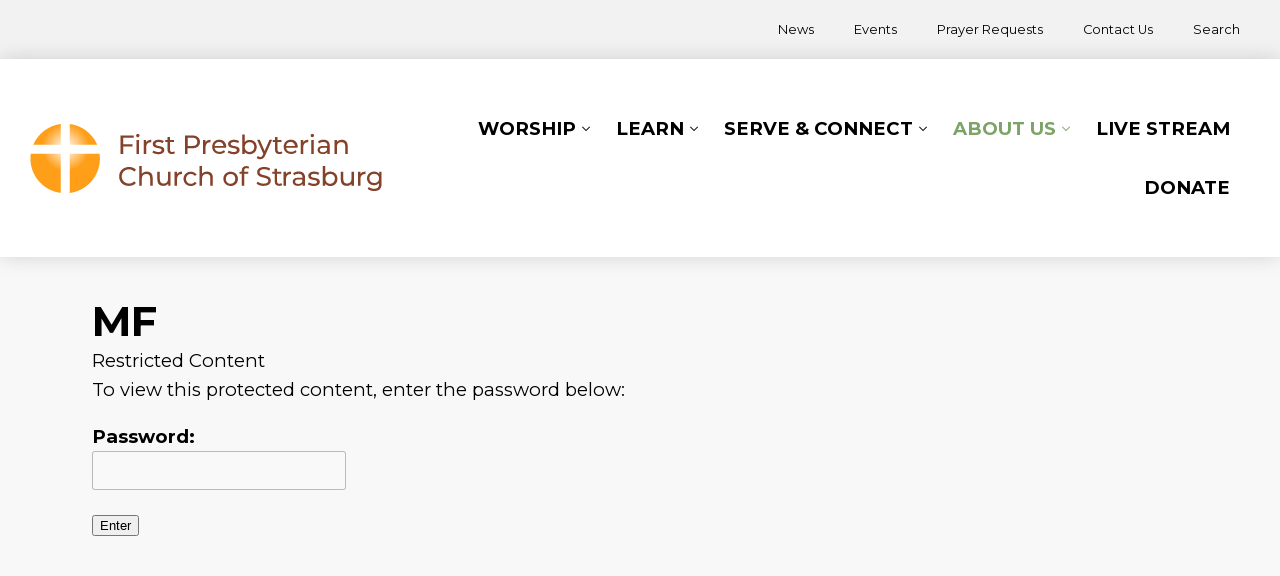

--- FILE ---
content_type: text/html; charset=UTF-8
request_url: https://www.straspres.org/mf/
body_size: 9490
content:
<!DOCTYPE html>
<html class="no-js" lang="en-US" itemscope itemtype="https://schema.org/WebPage">
<head>
	<meta charset="UTF-8">
	<meta name="viewport" content="width=device-width,initial-scale=1,maximum-scale=5,minimum-scale=1,user-scalable=yes,minimal-ui" />
	<script>var PS_FN=[];</script>

	<title itemprop="name">MF - First Presbyterian Church of Strasburg</title>
	<link rel="pingback" href="https://www.straspres.org/xmlrpc.php" />
	<link rel="alternate" type="application/rss+xml" title="RSS 2.0" href="https://www.straspres.org/feed/" />
	<link rel="alternate" type="text/xml" title="RSS .92" href="https://www.straspres.org/feed/rss/" />
	<link rel="alternate" type="application/atom+xml" title="Atom 0.3" href="https://www.straspres.org/feed/atom/" />

	<link rel="icon" type="image/x-icon" href="https://www.straspres.org/favicon.ico" />
	<link rel="icon" type="image/png" sizes="192x192" href="https://www.straspres.org/_c/wp-content/themes/straspres/assets/icon-192x192.png" />
	<link rel="icon" type="image/png" sizes="512x512" href="https://www.straspres.org/_c/wp-content/themes/straspres/assets/icon-256x256.png" />
	<link rel="apple-touch-icon" type="image/png" href="https://www.straspres.org/_c/wp-content/themes/straspres/assets/icon-256x256.png" />

	<link rel="stylesheet" href="https://www.straspres.org/wp-content/themes/straspres/assets/css/style-template.min.css?v=3.2.0" /><link rel="stylesheet" href="https://www.straspres.org/wp-content/themes/straspres/core-addons/fonts/fa/master.css?v=5.15.1" />	<noscript id="deferred-styles"><link rel="stylesheet" href="https://fonts.googleapis.com/css?family=Open+Sans:300,400,700&display=swap" /><link rel="stylesheet" href="https://fonts.googleapis.com/css?family=Montserrat:100,300,400,700,900&display=swap" /><link rel="stylesheet" media="print" href="https://www.straspres.org/wp-content/themes/straspres/assets/css/style-print.min.css?v=3.2.0" /></noscript>

<meta name='robots' content='index, follow, max-image-preview:large, max-snippet:-1, max-video-preview:-1' />

	<!-- This site is optimized with the Yoast SEO plugin v26.7 - https://yoast.com/wordpress/plugins/seo/ -->
	<meta name="description" itemprop="description" content="[ppwp passwords=&quot;FPcs2243#1832&quot; whitelisted_roles=&quot;administrator, editor&quot;] M&amp;F Documents 2021 FPCS Annual Report PDF 2022 FPC Strasburg Ministry Budget - 1.1.2022 PDF 2022 FPC Strasburg Ministry Budget - 1.1.2022 XL 2022 FPC R&amp;I Cap Replacement - 1.1.2022 XL 2022 FPC R&amp;I Cap Replacement - 1.1.2022 PDF 2020 FPCS Annual Report PDF 2021 FPC Strasburg Ministry Budget - 1.1.2021 PDF 2021 FPC Strasburg Ministry Budget - 1.1.2021 XL 2021 FPC R&amp;I Cap Replacement - 1.1.2021 XL 2021 FPC R&amp;I Cap Replacement - 1.1.2021 PDF 2020 FPC Strasburg Ministry Budget - 1.1.2020 PDF 2020 FPC Strasburg Ministry Budget - 1.1.2020 XL 2020 FPC R&amp;I Cap Replacement - 1.1.2020 XL 2020 FPC R&amp;I Cap Replacement - 1.1.2020 PDF 2019 FPC Strasburg Ministry Budget - 1.1.2019 PDF 2019 FPC Strasburg Ministry Budget - 1.1.2019 XL 2019 FPC R&amp;I Cap Replacement - 1.1.2019 XL 2019 FPC R&amp;I Cap Replacement - 1.1.2019 PDF 2018 FPC Strasburg Ministry Budget - 1.1.2018 XL 2018 FPC Strasburg Ministry Budget - 1.1.2018 PDF 2018 FPC R&amp;I Cap Replacement - 1.1.2018 XL 2018 FPC R&amp;I Cap Replacement - 1.1.2018 PDF 2017 FPC Strasburg Ministry Budget - 1.1.2017 XL 2017 FPC Strasburg Ministry Budget - 1.1.2017 PDF 2017 FPC R&amp;I Cap Replacement - 1.1.2017 XL 2016 FPC Strasburg Ministry Budget - 1.1.2016 XL 2016 FPC Strasburg Ministry Budget_1.1.2016 PDF R&amp;I 2016 Cap Replacement - Church 10.14.2015_XL R&amp;I 2016 Cap Replacement - Church 10.14.2015_PDF R&amp;I 2015 Cap Replacement - Church 11.11.2014_XL 2015 FPC Strasburg Ministry Budget_1.1.2015 2015 FPC Strasburg Ministry Budget_1.1.2015_XL FirstPresStras 2014 Budget 1.1.2014 FirstPresStras 2014 Budget 1.1.2014-PDF Cap Replacement - Church 1.1.2014 [/ppwp]" />
	<link rel="canonical" itemprop="url" href="https://www.straspres.org/mf/" />
	<meta property="og:locale" content="en_US" />
	<meta property="og:type" content="article" />
	<meta property="og:title" content="MF - First Presbyterian Church of Strasburg" />
	<meta property="og:url" content="https://www.straspres.org/mf/" />
	<meta property="og:site_name" content="First Presbyterian Church of Strasburg" />
	<meta property="article:modified_time" content="2023-02-12T05:40:53+00:00" />
	<meta name="twitter:card" content="summary_large_image" />
	<meta name="twitter:label1" content="Est. reading time" />
	<meta name="twitter:data1" content="2 minutes" />
	<!-- / Yoast SEO plugin. -->


<link rel='dns-prefetch' href='//cdnjs.cloudflare.com' />
<link rel='dns-prefetch' href='//www.google.com' />
<link rel='dns-prefetch' href='//www.googletagmanager.com' />
<link rel="alternate" title="oEmbed (JSON)" type="application/json+oembed" href="https://www.straspres.org/wp-json/oembed/1.0/embed?url=https%3A%2F%2Fwww.straspres.org%2Fmf%2F" />
<link rel="alternate" title="oEmbed (XML)" type="text/xml+oembed" href="https://www.straspres.org/wp-json/oembed/1.0/embed?url=https%3A%2F%2Fwww.straspres.org%2Fmf%2F&#038;format=xml" />
<style id='wp-img-auto-sizes-contain-inline-css' type='text/css'>
img:is([sizes=auto i],[sizes^="auto," i]){contain-intrinsic-size:3000px 1500px}
/*# sourceURL=wp-img-auto-sizes-contain-inline-css */
</style>
<style id='wp-block-library-inline-css' type='text/css'>
:root{--wp-block-synced-color:#7a00df;--wp-block-synced-color--rgb:122,0,223;--wp-bound-block-color:var(--wp-block-synced-color);--wp-editor-canvas-background:#ddd;--wp-admin-theme-color:#007cba;--wp-admin-theme-color--rgb:0,124,186;--wp-admin-theme-color-darker-10:#006ba1;--wp-admin-theme-color-darker-10--rgb:0,107,160.5;--wp-admin-theme-color-darker-20:#005a87;--wp-admin-theme-color-darker-20--rgb:0,90,135;--wp-admin-border-width-focus:2px}@media (min-resolution:192dpi){:root{--wp-admin-border-width-focus:1.5px}}.wp-element-button{cursor:pointer}:root .has-very-light-gray-background-color{background-color:#eee}:root .has-very-dark-gray-background-color{background-color:#313131}:root .has-very-light-gray-color{color:#eee}:root .has-very-dark-gray-color{color:#313131}:root .has-vivid-green-cyan-to-vivid-cyan-blue-gradient-background{background:linear-gradient(135deg,#00d084,#0693e3)}:root .has-purple-crush-gradient-background{background:linear-gradient(135deg,#34e2e4,#4721fb 50%,#ab1dfe)}:root .has-hazy-dawn-gradient-background{background:linear-gradient(135deg,#faaca8,#dad0ec)}:root .has-subdued-olive-gradient-background{background:linear-gradient(135deg,#fafae1,#67a671)}:root .has-atomic-cream-gradient-background{background:linear-gradient(135deg,#fdd79a,#004a59)}:root .has-nightshade-gradient-background{background:linear-gradient(135deg,#330968,#31cdcf)}:root .has-midnight-gradient-background{background:linear-gradient(135deg,#020381,#2874fc)}:root{--wp--preset--font-size--normal:16px;--wp--preset--font-size--huge:42px}.has-regular-font-size{font-size:1em}.has-larger-font-size{font-size:2.625em}.has-normal-font-size{font-size:var(--wp--preset--font-size--normal)}.has-huge-font-size{font-size:var(--wp--preset--font-size--huge)}.has-text-align-center{text-align:center}.has-text-align-left{text-align:left}.has-text-align-right{text-align:right}.has-fit-text{white-space:nowrap!important}#end-resizable-editor-section{display:none}.aligncenter{clear:both}.items-justified-left{justify-content:flex-start}.items-justified-center{justify-content:center}.items-justified-right{justify-content:flex-end}.items-justified-space-between{justify-content:space-between}.screen-reader-text{border:0;clip-path:inset(50%);height:1px;margin:-1px;overflow:hidden;padding:0;position:absolute;width:1px;word-wrap:normal!important}.screen-reader-text:focus{background-color:#ddd;clip-path:none;color:#444;display:block;font-size:1em;height:auto;left:5px;line-height:normal;padding:15px 23px 14px;text-decoration:none;top:5px;width:auto;z-index:100000}html :where(.has-border-color){border-style:solid}html :where([style*=border-top-color]){border-top-style:solid}html :where([style*=border-right-color]){border-right-style:solid}html :where([style*=border-bottom-color]){border-bottom-style:solid}html :where([style*=border-left-color]){border-left-style:solid}html :where([style*=border-width]){border-style:solid}html :where([style*=border-top-width]){border-top-style:solid}html :where([style*=border-right-width]){border-right-style:solid}html :where([style*=border-bottom-width]){border-bottom-style:solid}html :where([style*=border-left-width]){border-left-style:solid}html :where(img[class*=wp-image-]){height:auto;max-width:100%}:where(figure){margin:0 0 1em}html :where(.is-position-sticky){--wp-admin--admin-bar--position-offset:var(--wp-admin--admin-bar--height,0px)}@media screen and (max-width:600px){html :where(.is-position-sticky){--wp-admin--admin-bar--position-offset:0px}}

/*# sourceURL=wp-block-library-inline-css */
</style><style id='wp-block-heading-inline-css' type='text/css'>
h1:where(.wp-block-heading).has-background,h2:where(.wp-block-heading).has-background,h3:where(.wp-block-heading).has-background,h4:where(.wp-block-heading).has-background,h5:where(.wp-block-heading).has-background,h6:where(.wp-block-heading).has-background{padding:1.25em 2.375em}h1.has-text-align-left[style*=writing-mode]:where([style*=vertical-lr]),h1.has-text-align-right[style*=writing-mode]:where([style*=vertical-rl]),h2.has-text-align-left[style*=writing-mode]:where([style*=vertical-lr]),h2.has-text-align-right[style*=writing-mode]:where([style*=vertical-rl]),h3.has-text-align-left[style*=writing-mode]:where([style*=vertical-lr]),h3.has-text-align-right[style*=writing-mode]:where([style*=vertical-rl]),h4.has-text-align-left[style*=writing-mode]:where([style*=vertical-lr]),h4.has-text-align-right[style*=writing-mode]:where([style*=vertical-rl]),h5.has-text-align-left[style*=writing-mode]:where([style*=vertical-lr]),h5.has-text-align-right[style*=writing-mode]:where([style*=vertical-rl]),h6.has-text-align-left[style*=writing-mode]:where([style*=vertical-lr]),h6.has-text-align-right[style*=writing-mode]:where([style*=vertical-rl]){rotate:180deg}
/*# sourceURL=https://www.straspres.org/wp-includes/blocks/heading/style.min.css */
</style>
<style id='wp-block-list-inline-css' type='text/css'>
ol,ul{box-sizing:border-box}:root :where(.wp-block-list.has-background){padding:1.25em 2.375em}
/*# sourceURL=https://www.straspres.org/wp-includes/blocks/list/style.min.css */
</style>
<style id='wp-block-group-inline-css' type='text/css'>
.wp-block-group{box-sizing:border-box}:where(.wp-block-group.wp-block-group-is-layout-constrained){position:relative}
/*# sourceURL=https://www.straspres.org/wp-includes/blocks/group/style.min.css */
</style>
<style id='global-styles-inline-css' type='text/css'>
:root{--wp--preset--aspect-ratio--square: 1;--wp--preset--aspect-ratio--4-3: 4/3;--wp--preset--aspect-ratio--3-4: 3/4;--wp--preset--aspect-ratio--3-2: 3/2;--wp--preset--aspect-ratio--2-3: 2/3;--wp--preset--aspect-ratio--16-9: 16/9;--wp--preset--aspect-ratio--9-16: 9/16;--wp--preset--color--black: #000000;--wp--preset--color--cyan-bluish-gray: #abb8c3;--wp--preset--color--white: #ffffff;--wp--preset--color--pale-pink: #f78da7;--wp--preset--color--vivid-red: #cf2e2e;--wp--preset--color--luminous-vivid-orange: #ff6900;--wp--preset--color--luminous-vivid-amber: #fcb900;--wp--preset--color--light-green-cyan: #7bdcb5;--wp--preset--color--vivid-green-cyan: #00d084;--wp--preset--color--pale-cyan-blue: #8ed1fc;--wp--preset--color--vivid-cyan-blue: #0693e3;--wp--preset--color--vivid-purple: #9b51e0;--wp--preset--gradient--vivid-cyan-blue-to-vivid-purple: linear-gradient(135deg,rgb(6,147,227) 0%,rgb(155,81,224) 100%);--wp--preset--gradient--light-green-cyan-to-vivid-green-cyan: linear-gradient(135deg,rgb(122,220,180) 0%,rgb(0,208,130) 100%);--wp--preset--gradient--luminous-vivid-amber-to-luminous-vivid-orange: linear-gradient(135deg,rgb(252,185,0) 0%,rgb(255,105,0) 100%);--wp--preset--gradient--luminous-vivid-orange-to-vivid-red: linear-gradient(135deg,rgb(255,105,0) 0%,rgb(207,46,46) 100%);--wp--preset--gradient--very-light-gray-to-cyan-bluish-gray: linear-gradient(135deg,rgb(238,238,238) 0%,rgb(169,184,195) 100%);--wp--preset--gradient--cool-to-warm-spectrum: linear-gradient(135deg,rgb(74,234,220) 0%,rgb(151,120,209) 20%,rgb(207,42,186) 40%,rgb(238,44,130) 60%,rgb(251,105,98) 80%,rgb(254,248,76) 100%);--wp--preset--gradient--blush-light-purple: linear-gradient(135deg,rgb(255,206,236) 0%,rgb(152,150,240) 100%);--wp--preset--gradient--blush-bordeaux: linear-gradient(135deg,rgb(254,205,165) 0%,rgb(254,45,45) 50%,rgb(107,0,62) 100%);--wp--preset--gradient--luminous-dusk: linear-gradient(135deg,rgb(255,203,112) 0%,rgb(199,81,192) 50%,rgb(65,88,208) 100%);--wp--preset--gradient--pale-ocean: linear-gradient(135deg,rgb(255,245,203) 0%,rgb(182,227,212) 50%,rgb(51,167,181) 100%);--wp--preset--gradient--electric-grass: linear-gradient(135deg,rgb(202,248,128) 0%,rgb(113,206,126) 100%);--wp--preset--gradient--midnight: linear-gradient(135deg,rgb(2,3,129) 0%,rgb(40,116,252) 100%);--wp--preset--font-size--small: 13px;--wp--preset--font-size--medium: 20px;--wp--preset--font-size--large: 36px;--wp--preset--font-size--x-large: 42px;--wp--preset--spacing--20: 0.44rem;--wp--preset--spacing--30: 0.67rem;--wp--preset--spacing--40: 1rem;--wp--preset--spacing--50: 1.5rem;--wp--preset--spacing--60: 2.25rem;--wp--preset--spacing--70: 3.38rem;--wp--preset--spacing--80: 5.06rem;--wp--preset--shadow--natural: 6px 6px 9px rgba(0, 0, 0, 0.2);--wp--preset--shadow--deep: 12px 12px 50px rgba(0, 0, 0, 0.4);--wp--preset--shadow--sharp: 6px 6px 0px rgba(0, 0, 0, 0.2);--wp--preset--shadow--outlined: 6px 6px 0px -3px rgb(255, 255, 255), 6px 6px rgb(0, 0, 0);--wp--preset--shadow--crisp: 6px 6px 0px rgb(0, 0, 0);}:where(.is-layout-flex){gap: 0.5em;}:where(.is-layout-grid){gap: 0.5em;}body .is-layout-flex{display: flex;}.is-layout-flex{flex-wrap: wrap;align-items: center;}.is-layout-flex > :is(*, div){margin: 0;}body .is-layout-grid{display: grid;}.is-layout-grid > :is(*, div){margin: 0;}:where(.wp-block-columns.is-layout-flex){gap: 2em;}:where(.wp-block-columns.is-layout-grid){gap: 2em;}:where(.wp-block-post-template.is-layout-flex){gap: 1.25em;}:where(.wp-block-post-template.is-layout-grid){gap: 1.25em;}.has-black-color{color: var(--wp--preset--color--black) !important;}.has-cyan-bluish-gray-color{color: var(--wp--preset--color--cyan-bluish-gray) !important;}.has-white-color{color: var(--wp--preset--color--white) !important;}.has-pale-pink-color{color: var(--wp--preset--color--pale-pink) !important;}.has-vivid-red-color{color: var(--wp--preset--color--vivid-red) !important;}.has-luminous-vivid-orange-color{color: var(--wp--preset--color--luminous-vivid-orange) !important;}.has-luminous-vivid-amber-color{color: var(--wp--preset--color--luminous-vivid-amber) !important;}.has-light-green-cyan-color{color: var(--wp--preset--color--light-green-cyan) !important;}.has-vivid-green-cyan-color{color: var(--wp--preset--color--vivid-green-cyan) !important;}.has-pale-cyan-blue-color{color: var(--wp--preset--color--pale-cyan-blue) !important;}.has-vivid-cyan-blue-color{color: var(--wp--preset--color--vivid-cyan-blue) !important;}.has-vivid-purple-color{color: var(--wp--preset--color--vivid-purple) !important;}.has-black-background-color{background-color: var(--wp--preset--color--black) !important;}.has-cyan-bluish-gray-background-color{background-color: var(--wp--preset--color--cyan-bluish-gray) !important;}.has-white-background-color{background-color: var(--wp--preset--color--white) !important;}.has-pale-pink-background-color{background-color: var(--wp--preset--color--pale-pink) !important;}.has-vivid-red-background-color{background-color: var(--wp--preset--color--vivid-red) !important;}.has-luminous-vivid-orange-background-color{background-color: var(--wp--preset--color--luminous-vivid-orange) !important;}.has-luminous-vivid-amber-background-color{background-color: var(--wp--preset--color--luminous-vivid-amber) !important;}.has-light-green-cyan-background-color{background-color: var(--wp--preset--color--light-green-cyan) !important;}.has-vivid-green-cyan-background-color{background-color: var(--wp--preset--color--vivid-green-cyan) !important;}.has-pale-cyan-blue-background-color{background-color: var(--wp--preset--color--pale-cyan-blue) !important;}.has-vivid-cyan-blue-background-color{background-color: var(--wp--preset--color--vivid-cyan-blue) !important;}.has-vivid-purple-background-color{background-color: var(--wp--preset--color--vivid-purple) !important;}.has-black-border-color{border-color: var(--wp--preset--color--black) !important;}.has-cyan-bluish-gray-border-color{border-color: var(--wp--preset--color--cyan-bluish-gray) !important;}.has-white-border-color{border-color: var(--wp--preset--color--white) !important;}.has-pale-pink-border-color{border-color: var(--wp--preset--color--pale-pink) !important;}.has-vivid-red-border-color{border-color: var(--wp--preset--color--vivid-red) !important;}.has-luminous-vivid-orange-border-color{border-color: var(--wp--preset--color--luminous-vivid-orange) !important;}.has-luminous-vivid-amber-border-color{border-color: var(--wp--preset--color--luminous-vivid-amber) !important;}.has-light-green-cyan-border-color{border-color: var(--wp--preset--color--light-green-cyan) !important;}.has-vivid-green-cyan-border-color{border-color: var(--wp--preset--color--vivid-green-cyan) !important;}.has-pale-cyan-blue-border-color{border-color: var(--wp--preset--color--pale-cyan-blue) !important;}.has-vivid-cyan-blue-border-color{border-color: var(--wp--preset--color--vivid-cyan-blue) !important;}.has-vivid-purple-border-color{border-color: var(--wp--preset--color--vivid-purple) !important;}.has-vivid-cyan-blue-to-vivid-purple-gradient-background{background: var(--wp--preset--gradient--vivid-cyan-blue-to-vivid-purple) !important;}.has-light-green-cyan-to-vivid-green-cyan-gradient-background{background: var(--wp--preset--gradient--light-green-cyan-to-vivid-green-cyan) !important;}.has-luminous-vivid-amber-to-luminous-vivid-orange-gradient-background{background: var(--wp--preset--gradient--luminous-vivid-amber-to-luminous-vivid-orange) !important;}.has-luminous-vivid-orange-to-vivid-red-gradient-background{background: var(--wp--preset--gradient--luminous-vivid-orange-to-vivid-red) !important;}.has-very-light-gray-to-cyan-bluish-gray-gradient-background{background: var(--wp--preset--gradient--very-light-gray-to-cyan-bluish-gray) !important;}.has-cool-to-warm-spectrum-gradient-background{background: var(--wp--preset--gradient--cool-to-warm-spectrum) !important;}.has-blush-light-purple-gradient-background{background: var(--wp--preset--gradient--blush-light-purple) !important;}.has-blush-bordeaux-gradient-background{background: var(--wp--preset--gradient--blush-bordeaux) !important;}.has-luminous-dusk-gradient-background{background: var(--wp--preset--gradient--luminous-dusk) !important;}.has-pale-ocean-gradient-background{background: var(--wp--preset--gradient--pale-ocean) !important;}.has-electric-grass-gradient-background{background: var(--wp--preset--gradient--electric-grass) !important;}.has-midnight-gradient-background{background: var(--wp--preset--gradient--midnight) !important;}.has-small-font-size{font-size: var(--wp--preset--font-size--small) !important;}.has-medium-font-size{font-size: var(--wp--preset--font-size--medium) !important;}.has-large-font-size{font-size: var(--wp--preset--font-size--large) !important;}.has-x-large-font-size{font-size: var(--wp--preset--font-size--x-large) !important;}
/*# sourceURL=global-styles-inline-css */
</style>

<style id='classic-theme-styles-inline-css' type='text/css'>
/*! This file is auto-generated */
.wp-block-button__link{color:#fff;background-color:#32373c;border-radius:9999px;box-shadow:none;text-decoration:none;padding:calc(.667em + 2px) calc(1.333em + 2px);font-size:1.125em}.wp-block-file__button{background:#32373c;color:#fff;text-decoration:none}
/*# sourceURL=/wp-includes/css/classic-themes.min.css */
</style>
<script type="text/javascript" src="https://cdnjs.cloudflare.com/ajax/libs/jquery/3.5.1/jquery.min.js" id="jquery-js"></script>
<script type="text/javascript" src="https://cdnjs.cloudflare.com/ajax/libs/jquery-migrate/3.3.1/jquery-migrate.min.js" id="jquery_migrate-js"></script>
<script type="text/javascript" src="https://cdnjs.cloudflare.com/ajax/libs/gsap/3.5.1/gsap.min.js" id="gsap-js"></script>
<script type="text/javascript" src="https://cdnjs.cloudflare.com/ajax/libs/bowser/1.9.4/bowser.min.js" id="bowser-js"></script>
<script type="text/javascript" src="https://cdnjs.cloudflare.com/ajax/libs/jquery.actual/1.0.19/jquery.actual.min.js" id="jquery_actual-js"></script>
<script type="text/javascript" src="https://cdnjs.cloudflare.com/ajax/libs/gsap/3.5.1/ScrollToPlugin.min.js" id="gsap_scroll_to_plugin-js"></script>
<script type="text/javascript" src="https://cdnjs.cloudflare.com/ajax/libs/photoswipe/4.1.3/photoswipe-ui-default.min.js" id="photoswipe_ui_default-js"></script>
<script type="text/javascript" src="https://cdnjs.cloudflare.com/ajax/libs/photoswipe/4.1.3/photoswipe.min.js" id="photoswipe-js"></script>
<script type="text/javascript" src="https://cdnjs.cloudflare.com/ajax/libs/flexslider/2.7.2/jquery.flexslider.min.js" id="flexslider-js"></script>
<script type="text/javascript" src="https://cdnjs.cloudflare.com/ajax/libs/ScrollMagic/2.0.7/ScrollMagic.min.js" id="scroll_magic-js"></script>
<script type="text/javascript" src="https://cdnjs.cloudflare.com/ajax/libs/ScrollMagic/2.0.7/plugins/animation.gsap.min.js" id="scroll_magic_gsap_animation-js"></script>
<script type="text/javascript" src="https://www.straspres.org/wp-content/themes/straspres/core-addons/libs/psAjaxForm.min.js?v=3.2.0" id="ps_ajaxform-js"></script>
<script type="text/javascript" src="https://www.straspres.org/wp-content/themes/straspres/assets/js/psUI.min.js?v=3.2.0" id="ps_ui-js"></script>

<!-- Google tag (gtag.js) snippet added by Site Kit -->
<!-- Google Analytics snippet added by Site Kit -->
<script type="text/javascript" src="https://www.googletagmanager.com/gtag/js?id=G-JQ4PLBLT90" id="google_gtagjs-js" async></script>
<script type="text/javascript" id="google_gtagjs-js-after">
/* <![CDATA[ */
window.dataLayer = window.dataLayer || [];function gtag(){dataLayer.push(arguments);}
gtag("set","linker",{"domains":["www.straspres.org"]});
gtag("js", new Date());
gtag("set", "developer_id.dZTNiMT", true);
gtag("config", "G-JQ4PLBLT90");
//# sourceURL=google_gtagjs-js-after
/* ]]> */
</script>
<link rel="https://api.w.org/" href="https://www.straspres.org/wp-json/" /><link rel="alternate" title="JSON" type="application/json" href="https://www.straspres.org/wp-json/wp/v2/pages/17501" /><link rel="EditURI" type="application/rsd+xml" title="RSD" href="https://www.straspres.org/xmlrpc.php?rsd" />
<link rel='shortlink' href='https://www.straspres.org/?p=17501' />
<meta name="generator" content="Site Kit by Google 1.168.0" /> <style> .ppw-ppf-input-container { background-color: !important; padding: px!important; border-radius: px!important; } .ppw-ppf-input-container div.ppw-ppf-headline { font-size: px!important; font-weight: !important; color: !important; } .ppw-ppf-input-container div.ppw-ppf-desc { font-size: px!important; font-weight: !important; color: !important; } .ppw-ppf-input-container label.ppw-pwd-label { font-size: px!important; font-weight: !important; color: !important; } div.ppwp-wrong-pw-error { font-size: px!important; font-weight: !important; color: #dc3232!important; background: !important; } .ppw-ppf-input-container input[type='submit'] { color: !important; background: !important; } .ppw-ppf-input-container input[type='submit']:hover { color: !important; background: !important; } .ppw-ppf-desc-below { font-size: px!important; font-weight: !important; color: !important; } </style>  <style> .ppw-form { background-color: !important; padding: px!important; border-radius: px!important; } .ppw-headline.ppw-pcp-pf-headline { font-size: px!important; font-weight: !important; color: !important; } .ppw-description.ppw-pcp-pf-desc { font-size: px!important; font-weight: !important; color: !important; } .ppw-pcp-pf-desc-above-btn { display: block; } .ppw-pcp-pf-desc-below-form { font-size: px!important; font-weight: !important; color: !important; } .ppw-input label.ppw-pcp-password-label { font-size: px!important; font-weight: !important; color: !important; } .ppw-form input[type='submit'] { color: !important; background: !important; } .ppw-form input[type='submit']:hover { color: !important; background: !important; } div.ppw-error.ppw-pcp-pf-error-msg { font-size: px!important; font-weight: !important; color: #dc3232!important; background: !important; } </style> 		<style type="text/css" id="wp-custom-css">
			.flexslider.header-alert {
	max-width: 100vw !important;
}

.flexslider.header-alert ul.slides li p {
	font-size: 16px;
	font-weight: 700;
}		</style>
		</head>

<body class="wp-singular page-template-default page page-id-17501 wp-theme-straspres" data-ps-template-url="https://www.straspres.org/wp-content/themes/straspres" data-ps-base-url="https://www.straspres.org">	<a href="#page-content" class="skip-to-main-content">Skip to Main Content</a>
<div id="page-wrap" class="page-wrap">
<nav id="mobile-tab-menu" class="mobile-tab-menu"><ul><li><a href="https://www.straspres.org/"><i aria-hidden="true" class="fa fas fa-home"></i>Home</a></li><li><a href="https://www.straspres.org/sundays-at-fpcs/"><i aria-hidden="true" class="fa fas fa-praying-hands"></i>Worship</a></li><li><a href="https://www.straspres.org/events/"><i aria-hidden="true" class="fa fas fa-calendar"></i>Calendar</a></li><li><a href="https://www.straspres.org/sunday-school-bible-studies/"><i aria-hidden="true" class="fa fas fa-book"></i>School</a></li><li><a href="https://www.straspres.org/contact-us/"><i aria-hidden="true" class="fa fas fa-envelope"></i>Contact</a></li><li class="show-m-nav"><a href="#"><i aria-hidden="true" class="fa fas fa-bars"></i>Nav</a></li></ul></nav><div class="flex-cols">


	
				<div class="col-100">
			<nav id="top-nav" class="nav top-nav"><div class="menu-header-nav-container"><ul id="menu-header-nav" class="nav-menu"><li id="menu-item-18071" class="menu-item menu-item-type-custom menu-item-object-custom menu-item-18071"><a href="/category/news/">News</a></li>
<li id="menu-item-18475" class="menu-item menu-item-type-custom menu-item-object-custom menu-item-18475"><a href="/category/events/">Events</a></li>
<li id="menu-item-295" class="menu-item menu-item-type-post_type menu-item-object-page menu-item-295"><a href="https://www.straspres.org/prayer-requests/">Prayer Requests</a></li>
<li id="menu-item-294" class="menu-item menu-item-type-post_type menu-item-object-page menu-item-294"><a href="https://www.straspres.org/contact-us/">Contact Us</a></li>
<li id="menu-item-293" class="menu-item menu-item-type-post_type menu-item-object-page menu-item-293"><a href="https://www.straspres.org/search/">Search</a></li>
</ul></div></nav>		</div>

	
</div>
	<header id="header" class="header">

		<div class="flex-cols">  
			<div class="col-30 s-col-100">
				<a href="https://www.straspres.org" class="logo">First Presbyterian Church of Strasburg</a>
			</div>
			<div class="col-70 s-col-100">
				<nav id="nav" class="primary-nav nav"><div class="menu-main-nav-container"><ul id="menu-main-nav" class="nav-menu"><li id="menu-item-325" class="menu-item menu-item-type-custom menu-item-object-custom menu-item-has-children menu-item-325"><a href="#">Worship</a>
<ul class="sub-menu">
	<li id="menu-item-299" class="menu-item menu-item-type-post_type menu-item-object-page menu-item-299"><a href="https://www.straspres.org/sundays-at-fpcs/">Sundays @ FPCS</a></li>
	<li id="menu-item-334" class="menu-item menu-item-type-post_type menu-item-object-page menu-item-334"><a href="https://www.straspres.org/seekers-visitors/">Seekers/Visitors</a></li>
	<li id="menu-item-19914" class="menu-item menu-item-type-post_type menu-item-object-page menu-item-19914"><a href="https://www.straspres.org/bulletins/">Bulletins</a></li>
	<li id="menu-item-333" class="menu-item menu-item-type-post_type menu-item-object-page menu-item-333"><a href="https://www.straspres.org/sermons/">Sermons</a></li>
	<li id="menu-item-18687" class="menu-item menu-item-type-post_type menu-item-object-page menu-item-18687"><a href="https://www.straspres.org/sermon-texts/">Sermon Texts</a></li>
</ul>
</li>
<li id="menu-item-401" class="menu-item menu-item-type-custom menu-item-object-custom menu-item-has-children menu-item-401"><a href="#">Learn</a>
<ul class="sub-menu">
	<li id="menu-item-400" class="menu-item menu-item-type-post_type menu-item-object-page menu-item-400"><a href="https://www.straspres.org/sunday-school-bible-studies/">Sunday School/Bible Studies</a></li>
	<li id="menu-item-399" class="menu-item menu-item-type-post_type menu-item-object-page menu-item-has-children menu-item-399"><a href="https://www.straspres.org/childrens-ministry/">Children’s Ministry</a>
	<ul class="sub-menu">
		<li id="menu-item-467" class="menu-item menu-item-type-custom menu-item-object-custom menu-item-467"><a href="/childrens-ministry#toddler-gym">Toddler Gym</a></li>
		<li id="menu-item-468" class="menu-item menu-item-type-custom menu-item-object-custom menu-item-468"><a href="/childrens-ministry#clubhouse">Clubhouse</a></li>
		<li id="menu-item-18304" class="menu-item menu-item-type-post_type menu-item-object-page menu-item-18304"><a href="https://www.straspres.org/vbs/">Vacation Bible School</a></li>
	</ul>
</li>
	<li id="menu-item-398" class="menu-item menu-item-type-post_type menu-item-object-page menu-item-398"><a href="https://www.straspres.org/ignited-student-ministry/">Ignited Student Ministry</a></li>
	<li id="menu-item-17987" class="menu-item menu-item-type-custom menu-item-object-custom menu-item-17987"><a href="/category/bible-reading-challenge-blog/">Bible Reading Challenge Blog</a></li>
	<li id="menu-item-18922" class="menu-item menu-item-type-post_type menu-item-object-page menu-item-18922"><a href="https://www.straspres.org/psa/">PSA    Prayer – Scripture – Action</a></li>
	<li id="menu-item-405" class="menu-item menu-item-type-post_type menu-item-object-page menu-item-has-children menu-item-405"><a href="https://www.straspres.org/great-beginnings-preschool/">Great Beginnings Preschool</a>
	<ul class="sub-menu">
		<li id="menu-item-567" class="menu-item menu-item-type-custom menu-item-object-custom menu-item-567"><a href="/great-beginnings-preschool#overview">Overview</a></li>
		<li id="menu-item-568" class="menu-item menu-item-type-custom menu-item-object-custom menu-item-568"><a href="/great-beginnings-preschool#staff-classes">Program/Staff</a></li>
		<li id="menu-item-569" class="menu-item menu-item-type-custom menu-item-object-custom menu-item-569"><a href="/great-beginnings-preschool#registration">Registration</a></li>
	</ul>
</li>
</ul>
</li>
<li id="menu-item-18082" class="menu-item menu-item-type-custom menu-item-object-custom menu-item-has-children menu-item-18082"><a href="#">Serve &#038; Connect</a>
<ul class="sub-menu">
	<li id="menu-item-17304" class="menu-item menu-item-type-post_type menu-item-object-page menu-item-17304"><a href="https://www.straspres.org/community-resources-social-ministries/">Community Resources/Social Ministries</a></li>
	<li id="menu-item-17303" class="menu-item menu-item-type-post_type menu-item-object-page menu-item-17303"><a href="https://www.straspres.org/food-bank/">Food Pantry</a></li>
	<li id="menu-item-432" class="menu-item menu-item-type-post_type menu-item-object-page menu-item-432"><a href="https://www.straspres.org/care-and-fellowship/">Care and Fellowship</a></li>
	<li id="menu-item-17302" class="menu-item menu-item-type-post_type menu-item-object-page menu-item-17302"><a href="https://www.straspres.org/stephen-ministry/">Stephen Ministry</a></li>
	<li id="menu-item-17301" class="menu-item menu-item-type-post_type menu-item-object-page menu-item-17301"><a href="https://www.straspres.org/missions-projects/">Missions &#038; Projects</a></li>
	<li id="menu-item-19635" class="menu-item menu-item-type-post_type menu-item-object-page menu-item-19635"><a href="https://www.straspres.org/weather-policy-copy/">Background Clearance</a></li>
</ul>
</li>
<li id="menu-item-18105" class="menu-item menu-item-type-custom menu-item-object-custom current-menu-ancestor menu-item-has-children menu-item-18105"><a href="#">About Us</a>
<ul class="sub-menu">
	<li id="menu-item-17293" class="menu-item menu-item-type-post_type menu-item-object-page menu-item-17293"><a href="https://www.straspres.org/mission-vision/">Mission/Vision</a></li>
	<li id="menu-item-17421" class="menu-item menu-item-type-post_type menu-item-object-page menu-item-17421"><a href="https://www.straspres.org/our-staff/">Our Staff</a></li>
	<li id="menu-item-18272" class="menu-item menu-item-type-post_type menu-item-object-page menu-item-18272"><a href="https://www.straspres.org/employment-opportunities/">Employment Opportunities</a></li>
	<li id="menu-item-17420" class="menu-item menu-item-type-post_type menu-item-object-page menu-item-17420"><a href="https://www.straspres.org/lay-leadership/">Lay Leadership</a></li>
	<li id="menu-item-17448" class="menu-item menu-item-type-custom menu-item-object-custom menu-item-17448"><a href="/events/">Calendar</a></li>
	<li id="menu-item-17419" class="menu-item menu-item-type-post_type menu-item-object-page menu-item-17419"><a href="https://www.straspres.org/our-history/">Our History</a></li>
	<li id="menu-item-17418" class="menu-item menu-item-type-post_type menu-item-object-page menu-item-17418"><a href="https://www.straspres.org/our-facility/">Our Facility</a></li>
	<li id="menu-item-17417" class="menu-item menu-item-type-post_type menu-item-object-page menu-item-17417"><a href="https://www.straspres.org/weather-policy/">Weather Policy</a></li>
	<li id="menu-item-17512" class="menu-item menu-item-type-custom menu-item-object-custom current-menu-ancestor current-menu-parent menu-item-has-children menu-item-17512"><a href="#">Secured Pages</a>
	<ul class="sub-menu">
		<li id="menu-item-17511" class="menu-item menu-item-type-post_type menu-item-object-page menu-item-17511"><a href="https://www.straspres.org/programmatic-master-plan/">Programmatic Master Plan</a></li>
		<li id="menu-item-17510" class="menu-item menu-item-type-post_type menu-item-object-page menu-item-17510"><a href="https://www.straspres.org/christian-education-committee/">Christian Education Committee</a></li>
		<li id="menu-item-17509" class="menu-item menu-item-type-post_type menu-item-object-page current-menu-item page_item page-item-17501 current_page_item menu-item-17509"><a href="https://www.straspres.org/mf/" aria-current="page">MF</a></li>
		<li id="menu-item-17508" class="menu-item menu-item-type-post_type menu-item-object-page menu-item-17508"><a href="https://www.straspres.org/session/">Session</a></li>
		<li id="menu-item-17507" class="menu-item menu-item-type-post_type menu-item-object-page menu-item-17507"><a href="https://www.straspres.org/personnel/">Personnel</a></li>
	</ul>
</li>
</ul>
</li>
<li id="menu-item-18081" class="menu-item menu-item-type-post_type menu-item-object-page menu-item-18081"><a href="https://www.straspres.org/virtual-worship/">Live Stream</a></li>
<li id="menu-item-288" class="menu-item menu-item-type-post_type menu-item-object-page menu-item-288"><a href="https://www.straspres.org/donate-online/">Donate</a></li>
</ul></div></nav>			</div>
		</div>
	</header>
	<main id="page-content" class="page-content" tabindex="-1">
		<div class="container">
	<div class="page-spacer">&nbsp;</div>

<div id="primary" class="site-content full-width">
	<div id="content" role="main">
		<article id="post-17501" class="17501 post-17501 page type-page status-publish hentry"><header class="entry-header"><h1 class="entry-title">MF</h1></header><div class="entry-content"><div class="ppw-restricted-content ppw-pcp-container" id="17501297">
	<form method="post" autocomplete="off" action="https://www.straspres.org/mf/?action=postpass&r=23" target="_top" class="post-password-form ppw-form ppw-pcp-password-form" data-submit="17501">
		<div class="ppw-headline ppw-pcp-pf-headline">Restricted Content</div>
		<div class="ppw-description ppw-pcp-pf-desc">To view this protected content, enter the password below:</div>
		
		<p class="ppw-input">
			<input type="hidden" value="0" name="area" />
			<label class="ppw-pcp-password-label">Password: <input placeholder="" type="password" tabindex="1" name="17501" class="ppw-password-input ppw-pcp-pf-password-input" autocomplete="new-password">
			</label>
			<input class="ppw-page" type="hidden" value="1" />
			
						<input name="submit" type="submit" data-loading="Loading..." class="ppw-submit ppw-pcp-pf-submit-btn" value="Enter"/>
		</p>
		
		<div class="ppw-pcp-pf-desc-below-form"></div>
		
		<div class="ppw-error ppw-pcp-pf-error-msg" style="color: #dc3232">
			
		</div>
	</form>
</div>

<div class="clear"></div></div></article>	</div>
</div>

			<div class="clear"></div>
			
		</div>
	</main>
	<footer id="footer" class="footer"><div class="container">

		<div class="flex-cols">
			<div class="col-40">
				<a href="https://www.straspres.org" class="logo">First Presbyterian Church of Strasburg</a>

				<div class="social-area-wrap">
					<ul class="social-links-area"><li><a href="https://facebook.com/straspres" target="_blank" class="link-facebook" title="Connect on Facebook"><i aria-hidden="true" class="fa fab fa-facebook-square"></i></a></li><li><a href="https://youtube.com/channel/UCzoMo4VUuahmT0CFUtwZzgg/videos" target="_blank" class="link-youtube" title="Connect on Youtube"><i aria-hidden="true" class="fa fab fa-youtube"></i></a></li></ul>
				</div>
			</div>
			<div class="col-20">
				<p><strong>CONTACT</strong></p>
				<p class="contact-info"><a href="tel:7176876030">(717) 687-6030</a><br><a href="mailto:straspres@straspres.org">straspres@straspres.org</a></p>
				<p class="contact-info"><a href="https://goo.gl/maps/xDJDhhzHwpxbW4wf6" target="_blank">101 South Decatur Street<br/>Strasburg, PA 17579-1404</a></p>
			</div>
			<div class="col-20">
				<p><strong>QUICK LINKS</strong></p>
				<div class="col-50 s-col-100">
					<nav id="foot-nav" class="foot-nav"><div class="menu-footer-menu-01-container"><ul id="menu-footer-menu-01" class="nav-menu"><li id="menu-item-240" class="menu-item menu-item-type-post_type menu-item-object-page menu-item-240"><a href="https://www.straspres.org/sundays-at-fpcs/">Worship</a></li>
<li id="menu-item-18106" class="menu-item menu-item-type-post_type menu-item-object-page menu-item-18106"><a href="https://www.straspres.org/childrens-ministry/">Children</a></li>
<li id="menu-item-18107" class="menu-item menu-item-type-post_type menu-item-object-page menu-item-18107"><a href="https://www.straspres.org/ignited-student-ministry/">Youth</a></li>
<li id="menu-item-18108" class="menu-item menu-item-type-post_type menu-item-object-page menu-item-18108"><a href="https://www.straspres.org/great-beginnings-preschool/">Preschool</a></li>
<li id="menu-item-18109" class="menu-item menu-item-type-post_type menu-item-object-page menu-item-18109"><a href="https://www.straspres.org/care-and-fellowship/">Fellowship</a></li>
</ul></div></nav>				</div>
				<div class="col-50 s-col-100">
					<nav id="foot-nav" class="foot-nav"><div class="menu-footer-menu-02-container"><ul id="menu-footer-menu-02" class="nav-menu"><li id="menu-item-18161" class="menu-item menu-item-type-post_type menu-item-object-page menu-item-18161"><a href="https://www.straspres.org/events/">Calendar</a></li>
<li id="menu-item-18111" class="menu-item menu-item-type-custom menu-item-object-custom menu-item-18111"><a href="https://www.biblegateway.com/">The Bible</a></li>
<li id="menu-item-18112" class="menu-item menu-item-type-post_type menu-item-object-page menu-item-18112"><a href="https://www.straspres.org/community-resources-social-ministries/">Resources</a></li>
<li id="menu-item-18113" class="menu-item menu-item-type-post_type menu-item-object-page menu-item-18113"><a href="https://www.straspres.org/food-bank/">Food Pantry</a></li>
<li id="menu-item-18116" class="menu-item menu-item-type-post_type menu-item-object-page menu-item-18116"><a href="https://www.straspres.org/site-map/">Site Map</a></li>
</ul></div></nav>				</div>
			</div>
			<div class="col-20">
				<a href="https://www.pcusa.org/" target="_blank" class="logo logo-alt"></a>
			</div>

			
		</div>

		<div class="footer-bottom">
			<div class="flex-cols">
				<div class="col-100" align="center">
					<p><small>&copy; 2026 First Presbyterian Church of Strasburg&nbsp;&nbsp;|&nbsp;&nbsp;All Rights Reserved&nbsp;&nbsp;| <a href="/privacy-policy/">Privacy Policy</a></small></p>
				</div>
			</div>
		</div>

	</div></footer>
</div>

<script type="speculationrules">
{"prefetch":[{"source":"document","where":{"and":[{"href_matches":"/*"},{"not":{"href_matches":["/wp-*.php","/wp-admin/*","/wp-content/uploads/*","/wp-content/*","/wp-content/plugins/*","/wp-content/themes/straspres/*","/*\\?(.+)"]}},{"not":{"selector_matches":"a[rel~=\"nofollow\"]"}},{"not":{"selector_matches":".no-prefetch, .no-prefetch a"}}]},"eagerness":"conservative"}]}
</script>
<script type="text/javascript" id="gforms_recaptcha_recaptcha-js-extra">
/* <![CDATA[ */
var gforms_recaptcha_recaptcha_strings = {"nonce":"1c8560b312","disconnect":"Disconnecting","change_connection_type":"Resetting","spinner":"https://www.straspres.org/wp-content/plugins/gravityforms/images/spinner.svg","connection_type":"classic","disable_badge":"","change_connection_type_title":"Change Connection Type","change_connection_type_message":"Changing the connection type will delete your current settings.  Do you want to proceed?","disconnect_title":"Disconnect","disconnect_message":"Disconnecting from reCAPTCHA will delete your current settings.  Do you want to proceed?","site_key":"6LdDl1wnAAAAAGHl8VySPKZCCuol5HOwNNqnoETr"};
//# sourceURL=gforms_recaptcha_recaptcha-js-extra
/* ]]> */
</script>
<script type="text/javascript" src="https://www.google.com/recaptcha/api.js?render=6LdDl1wnAAAAAGHl8VySPKZCCuol5HOwNNqnoETr&amp;ver=2.1.0" id="gforms_recaptcha_recaptcha-js" defer="defer" data-wp-strategy="defer"></script>
<script type="text/javascript" src="https://www.straspres.org/wp-content/plugins/gravityformsrecaptcha/js/frontend.min.js?ver=2.1.0" id="gforms_recaptcha_frontend-js" defer="defer" data-wp-strategy="defer"></script>
<script type="text/javascript" id="ppw-cookie-js-extra">
/* <![CDATA[ */
var ppwContentGlobal = {"ajax_url":"https://www.straspres.org/wp-admin/admin-ajax.php","restUrl":"https://www.straspres.org/wp-json/","ajax_nonce":"9fca2ec0d7","nonce":"4a3c594426","cookieExpiration":"1770167145","supportedClassNames":{"defaultType":"ppw-restricted-content"},"label":{"LOADING":"Loading..."},"isUsingPCPRecaptcha":""};
//# sourceURL=ppw-cookie-js-extra
/* ]]> */
</script>
<script type="text/javascript" src="https://www.straspres.org/wp-content/plugins/password-protect-page//public/js/dist/ppw-rc-form.bundle.js?ver=1.9.15" id="ppw-cookie-js"></script>

<script>PS_FN.push(function(){
	
	PS_UI.app.initPageChange();

	PS_UI.navigation.initNavActive();

	PS_UI.navigation.mobile.initNav({element:['#nav ul:eq(0)','#top-nav ul:eq(0)'],headerReveal:true});
	PS_UI.navigation.mobile.initDisplayControls({style:'sidebar'});
	PS_UI.navigation.mobile.initDropdownControls();
	
	PS_UI.navigation.desktop.initNavArrows({element:'#nav,#top-nav'});
	if(!PS_UI.prefersReducedMotion){
		PS_UI.navigation.desktop.initNavHover({element:'#nav,#top-nav,#foot-nav',delay:250});
		PS_UI.navigation.desktop.initNavBlockHover({element:'#nav',delay:250});
		// PS_UI.navigation.desktop.initNavHoverUnderline({element:'#nav'});
	}

	PS_UI.interaction.addNoRefer();
	PS_UI.interaction.doubleTapNav({element:'nav:not("#m-nav-area nav")'});
	PS_UI.interaction.initClickPreventors({imgRightClick:true});
	PS_UI.interaction.initCustomCheckboxRadio({callback:function(data){}});
	
	if(!PS_UI.prefersReducedMotion){
		// PS_UI.interaction.stickyElement({element:'#header',animate:false,doNotOverlap:['#footer'],doNotLeave:['#page-content'],widthMin:767});
		PS_UI.interaction.initButtonRipple({element:'[data-ripple],.button,button'});
		PS_UI.interaction.initReturnToTop({text:'Return to Top'});
	}

	PS_UI.content.initTabs({callback:function(data){jQuery(window).trigger('resize');}});
	PS_UI.content.initHiddenContent({clickEvent:'closeAll',callback:function(data){jQuery(window).trigger('resize');}});
	PS_UI.content.initPhotoswipe({history:true});
	PS_UI.content.initPopup({callback:function(data){}});
	PS_UI.content.initLazyLoad();

	// PS_EX.layout.initScrollVisible({element:'[data-animation^="slide-"],[data-animation^="fade-"],[data-animation^="scale-"]',callback:function(data){}});

	// SIDEBAR MENU // ONLY DISPLAY ACTIVE ITEMS
	// setTimeout(function(){
	// 	var sidebarNav = ['#sidebar','.module.side-nav','ul','li'];		
	// 	jQuery((sidebarNav.join('>'))+':not(".nav-active")').hide();
	// 	jQuery.each(sidebarNav,function(i,v){
	// 		PS_EX.layout.removeEmptyElement({element:(sidebarNav.join('>'))});
	// 		sidebarNav.pop();
	// 	});
	// },250);
	
});
</script>

<script>(function(){var loadDeferredStyles=function(){var addStylesNode=document.getElementById("deferred-styles");var replacement=document.createElement("div");replacement.innerHTML=addStylesNode.textContent;document.body.appendChild(replacement);addStylesNode.parentElement.removeChild(addStylesNode);};var raf=requestAnimationFrame||mozRequestAnimationFrame||webkitRequestAnimationFrame||msRequestAnimationFrame;if(raf){raf(function(){window.setTimeout(loadDeferredStyles,0);});}else{window.addEventListener('load',loadDeferredStyles);}})();</script>

</body>
</html>

--- FILE ---
content_type: text/html; charset=utf-8
request_url: https://www.google.com/recaptcha/api2/anchor?ar=1&k=6LdDl1wnAAAAAGHl8VySPKZCCuol5HOwNNqnoETr&co=aHR0cHM6Ly93d3cuc3RyYXNwcmVzLm9yZzo0NDM.&hl=en&v=N67nZn4AqZkNcbeMu4prBgzg&size=invisible&anchor-ms=20000&execute-ms=30000&cb=ho721pmltzbt
body_size: 48791
content:
<!DOCTYPE HTML><html dir="ltr" lang="en"><head><meta http-equiv="Content-Type" content="text/html; charset=UTF-8">
<meta http-equiv="X-UA-Compatible" content="IE=edge">
<title>reCAPTCHA</title>
<style type="text/css">
/* cyrillic-ext */
@font-face {
  font-family: 'Roboto';
  font-style: normal;
  font-weight: 400;
  font-stretch: 100%;
  src: url(//fonts.gstatic.com/s/roboto/v48/KFO7CnqEu92Fr1ME7kSn66aGLdTylUAMa3GUBHMdazTgWw.woff2) format('woff2');
  unicode-range: U+0460-052F, U+1C80-1C8A, U+20B4, U+2DE0-2DFF, U+A640-A69F, U+FE2E-FE2F;
}
/* cyrillic */
@font-face {
  font-family: 'Roboto';
  font-style: normal;
  font-weight: 400;
  font-stretch: 100%;
  src: url(//fonts.gstatic.com/s/roboto/v48/KFO7CnqEu92Fr1ME7kSn66aGLdTylUAMa3iUBHMdazTgWw.woff2) format('woff2');
  unicode-range: U+0301, U+0400-045F, U+0490-0491, U+04B0-04B1, U+2116;
}
/* greek-ext */
@font-face {
  font-family: 'Roboto';
  font-style: normal;
  font-weight: 400;
  font-stretch: 100%;
  src: url(//fonts.gstatic.com/s/roboto/v48/KFO7CnqEu92Fr1ME7kSn66aGLdTylUAMa3CUBHMdazTgWw.woff2) format('woff2');
  unicode-range: U+1F00-1FFF;
}
/* greek */
@font-face {
  font-family: 'Roboto';
  font-style: normal;
  font-weight: 400;
  font-stretch: 100%;
  src: url(//fonts.gstatic.com/s/roboto/v48/KFO7CnqEu92Fr1ME7kSn66aGLdTylUAMa3-UBHMdazTgWw.woff2) format('woff2');
  unicode-range: U+0370-0377, U+037A-037F, U+0384-038A, U+038C, U+038E-03A1, U+03A3-03FF;
}
/* math */
@font-face {
  font-family: 'Roboto';
  font-style: normal;
  font-weight: 400;
  font-stretch: 100%;
  src: url(//fonts.gstatic.com/s/roboto/v48/KFO7CnqEu92Fr1ME7kSn66aGLdTylUAMawCUBHMdazTgWw.woff2) format('woff2');
  unicode-range: U+0302-0303, U+0305, U+0307-0308, U+0310, U+0312, U+0315, U+031A, U+0326-0327, U+032C, U+032F-0330, U+0332-0333, U+0338, U+033A, U+0346, U+034D, U+0391-03A1, U+03A3-03A9, U+03B1-03C9, U+03D1, U+03D5-03D6, U+03F0-03F1, U+03F4-03F5, U+2016-2017, U+2034-2038, U+203C, U+2040, U+2043, U+2047, U+2050, U+2057, U+205F, U+2070-2071, U+2074-208E, U+2090-209C, U+20D0-20DC, U+20E1, U+20E5-20EF, U+2100-2112, U+2114-2115, U+2117-2121, U+2123-214F, U+2190, U+2192, U+2194-21AE, U+21B0-21E5, U+21F1-21F2, U+21F4-2211, U+2213-2214, U+2216-22FF, U+2308-230B, U+2310, U+2319, U+231C-2321, U+2336-237A, U+237C, U+2395, U+239B-23B7, U+23D0, U+23DC-23E1, U+2474-2475, U+25AF, U+25B3, U+25B7, U+25BD, U+25C1, U+25CA, U+25CC, U+25FB, U+266D-266F, U+27C0-27FF, U+2900-2AFF, U+2B0E-2B11, U+2B30-2B4C, U+2BFE, U+3030, U+FF5B, U+FF5D, U+1D400-1D7FF, U+1EE00-1EEFF;
}
/* symbols */
@font-face {
  font-family: 'Roboto';
  font-style: normal;
  font-weight: 400;
  font-stretch: 100%;
  src: url(//fonts.gstatic.com/s/roboto/v48/KFO7CnqEu92Fr1ME7kSn66aGLdTylUAMaxKUBHMdazTgWw.woff2) format('woff2');
  unicode-range: U+0001-000C, U+000E-001F, U+007F-009F, U+20DD-20E0, U+20E2-20E4, U+2150-218F, U+2190, U+2192, U+2194-2199, U+21AF, U+21E6-21F0, U+21F3, U+2218-2219, U+2299, U+22C4-22C6, U+2300-243F, U+2440-244A, U+2460-24FF, U+25A0-27BF, U+2800-28FF, U+2921-2922, U+2981, U+29BF, U+29EB, U+2B00-2BFF, U+4DC0-4DFF, U+FFF9-FFFB, U+10140-1018E, U+10190-1019C, U+101A0, U+101D0-101FD, U+102E0-102FB, U+10E60-10E7E, U+1D2C0-1D2D3, U+1D2E0-1D37F, U+1F000-1F0FF, U+1F100-1F1AD, U+1F1E6-1F1FF, U+1F30D-1F30F, U+1F315, U+1F31C, U+1F31E, U+1F320-1F32C, U+1F336, U+1F378, U+1F37D, U+1F382, U+1F393-1F39F, U+1F3A7-1F3A8, U+1F3AC-1F3AF, U+1F3C2, U+1F3C4-1F3C6, U+1F3CA-1F3CE, U+1F3D4-1F3E0, U+1F3ED, U+1F3F1-1F3F3, U+1F3F5-1F3F7, U+1F408, U+1F415, U+1F41F, U+1F426, U+1F43F, U+1F441-1F442, U+1F444, U+1F446-1F449, U+1F44C-1F44E, U+1F453, U+1F46A, U+1F47D, U+1F4A3, U+1F4B0, U+1F4B3, U+1F4B9, U+1F4BB, U+1F4BF, U+1F4C8-1F4CB, U+1F4D6, U+1F4DA, U+1F4DF, U+1F4E3-1F4E6, U+1F4EA-1F4ED, U+1F4F7, U+1F4F9-1F4FB, U+1F4FD-1F4FE, U+1F503, U+1F507-1F50B, U+1F50D, U+1F512-1F513, U+1F53E-1F54A, U+1F54F-1F5FA, U+1F610, U+1F650-1F67F, U+1F687, U+1F68D, U+1F691, U+1F694, U+1F698, U+1F6AD, U+1F6B2, U+1F6B9-1F6BA, U+1F6BC, U+1F6C6-1F6CF, U+1F6D3-1F6D7, U+1F6E0-1F6EA, U+1F6F0-1F6F3, U+1F6F7-1F6FC, U+1F700-1F7FF, U+1F800-1F80B, U+1F810-1F847, U+1F850-1F859, U+1F860-1F887, U+1F890-1F8AD, U+1F8B0-1F8BB, U+1F8C0-1F8C1, U+1F900-1F90B, U+1F93B, U+1F946, U+1F984, U+1F996, U+1F9E9, U+1FA00-1FA6F, U+1FA70-1FA7C, U+1FA80-1FA89, U+1FA8F-1FAC6, U+1FACE-1FADC, U+1FADF-1FAE9, U+1FAF0-1FAF8, U+1FB00-1FBFF;
}
/* vietnamese */
@font-face {
  font-family: 'Roboto';
  font-style: normal;
  font-weight: 400;
  font-stretch: 100%;
  src: url(//fonts.gstatic.com/s/roboto/v48/KFO7CnqEu92Fr1ME7kSn66aGLdTylUAMa3OUBHMdazTgWw.woff2) format('woff2');
  unicode-range: U+0102-0103, U+0110-0111, U+0128-0129, U+0168-0169, U+01A0-01A1, U+01AF-01B0, U+0300-0301, U+0303-0304, U+0308-0309, U+0323, U+0329, U+1EA0-1EF9, U+20AB;
}
/* latin-ext */
@font-face {
  font-family: 'Roboto';
  font-style: normal;
  font-weight: 400;
  font-stretch: 100%;
  src: url(//fonts.gstatic.com/s/roboto/v48/KFO7CnqEu92Fr1ME7kSn66aGLdTylUAMa3KUBHMdazTgWw.woff2) format('woff2');
  unicode-range: U+0100-02BA, U+02BD-02C5, U+02C7-02CC, U+02CE-02D7, U+02DD-02FF, U+0304, U+0308, U+0329, U+1D00-1DBF, U+1E00-1E9F, U+1EF2-1EFF, U+2020, U+20A0-20AB, U+20AD-20C0, U+2113, U+2C60-2C7F, U+A720-A7FF;
}
/* latin */
@font-face {
  font-family: 'Roboto';
  font-style: normal;
  font-weight: 400;
  font-stretch: 100%;
  src: url(//fonts.gstatic.com/s/roboto/v48/KFO7CnqEu92Fr1ME7kSn66aGLdTylUAMa3yUBHMdazQ.woff2) format('woff2');
  unicode-range: U+0000-00FF, U+0131, U+0152-0153, U+02BB-02BC, U+02C6, U+02DA, U+02DC, U+0304, U+0308, U+0329, U+2000-206F, U+20AC, U+2122, U+2191, U+2193, U+2212, U+2215, U+FEFF, U+FFFD;
}
/* cyrillic-ext */
@font-face {
  font-family: 'Roboto';
  font-style: normal;
  font-weight: 500;
  font-stretch: 100%;
  src: url(//fonts.gstatic.com/s/roboto/v48/KFO7CnqEu92Fr1ME7kSn66aGLdTylUAMa3GUBHMdazTgWw.woff2) format('woff2');
  unicode-range: U+0460-052F, U+1C80-1C8A, U+20B4, U+2DE0-2DFF, U+A640-A69F, U+FE2E-FE2F;
}
/* cyrillic */
@font-face {
  font-family: 'Roboto';
  font-style: normal;
  font-weight: 500;
  font-stretch: 100%;
  src: url(//fonts.gstatic.com/s/roboto/v48/KFO7CnqEu92Fr1ME7kSn66aGLdTylUAMa3iUBHMdazTgWw.woff2) format('woff2');
  unicode-range: U+0301, U+0400-045F, U+0490-0491, U+04B0-04B1, U+2116;
}
/* greek-ext */
@font-face {
  font-family: 'Roboto';
  font-style: normal;
  font-weight: 500;
  font-stretch: 100%;
  src: url(//fonts.gstatic.com/s/roboto/v48/KFO7CnqEu92Fr1ME7kSn66aGLdTylUAMa3CUBHMdazTgWw.woff2) format('woff2');
  unicode-range: U+1F00-1FFF;
}
/* greek */
@font-face {
  font-family: 'Roboto';
  font-style: normal;
  font-weight: 500;
  font-stretch: 100%;
  src: url(//fonts.gstatic.com/s/roboto/v48/KFO7CnqEu92Fr1ME7kSn66aGLdTylUAMa3-UBHMdazTgWw.woff2) format('woff2');
  unicode-range: U+0370-0377, U+037A-037F, U+0384-038A, U+038C, U+038E-03A1, U+03A3-03FF;
}
/* math */
@font-face {
  font-family: 'Roboto';
  font-style: normal;
  font-weight: 500;
  font-stretch: 100%;
  src: url(//fonts.gstatic.com/s/roboto/v48/KFO7CnqEu92Fr1ME7kSn66aGLdTylUAMawCUBHMdazTgWw.woff2) format('woff2');
  unicode-range: U+0302-0303, U+0305, U+0307-0308, U+0310, U+0312, U+0315, U+031A, U+0326-0327, U+032C, U+032F-0330, U+0332-0333, U+0338, U+033A, U+0346, U+034D, U+0391-03A1, U+03A3-03A9, U+03B1-03C9, U+03D1, U+03D5-03D6, U+03F0-03F1, U+03F4-03F5, U+2016-2017, U+2034-2038, U+203C, U+2040, U+2043, U+2047, U+2050, U+2057, U+205F, U+2070-2071, U+2074-208E, U+2090-209C, U+20D0-20DC, U+20E1, U+20E5-20EF, U+2100-2112, U+2114-2115, U+2117-2121, U+2123-214F, U+2190, U+2192, U+2194-21AE, U+21B0-21E5, U+21F1-21F2, U+21F4-2211, U+2213-2214, U+2216-22FF, U+2308-230B, U+2310, U+2319, U+231C-2321, U+2336-237A, U+237C, U+2395, U+239B-23B7, U+23D0, U+23DC-23E1, U+2474-2475, U+25AF, U+25B3, U+25B7, U+25BD, U+25C1, U+25CA, U+25CC, U+25FB, U+266D-266F, U+27C0-27FF, U+2900-2AFF, U+2B0E-2B11, U+2B30-2B4C, U+2BFE, U+3030, U+FF5B, U+FF5D, U+1D400-1D7FF, U+1EE00-1EEFF;
}
/* symbols */
@font-face {
  font-family: 'Roboto';
  font-style: normal;
  font-weight: 500;
  font-stretch: 100%;
  src: url(//fonts.gstatic.com/s/roboto/v48/KFO7CnqEu92Fr1ME7kSn66aGLdTylUAMaxKUBHMdazTgWw.woff2) format('woff2');
  unicode-range: U+0001-000C, U+000E-001F, U+007F-009F, U+20DD-20E0, U+20E2-20E4, U+2150-218F, U+2190, U+2192, U+2194-2199, U+21AF, U+21E6-21F0, U+21F3, U+2218-2219, U+2299, U+22C4-22C6, U+2300-243F, U+2440-244A, U+2460-24FF, U+25A0-27BF, U+2800-28FF, U+2921-2922, U+2981, U+29BF, U+29EB, U+2B00-2BFF, U+4DC0-4DFF, U+FFF9-FFFB, U+10140-1018E, U+10190-1019C, U+101A0, U+101D0-101FD, U+102E0-102FB, U+10E60-10E7E, U+1D2C0-1D2D3, U+1D2E0-1D37F, U+1F000-1F0FF, U+1F100-1F1AD, U+1F1E6-1F1FF, U+1F30D-1F30F, U+1F315, U+1F31C, U+1F31E, U+1F320-1F32C, U+1F336, U+1F378, U+1F37D, U+1F382, U+1F393-1F39F, U+1F3A7-1F3A8, U+1F3AC-1F3AF, U+1F3C2, U+1F3C4-1F3C6, U+1F3CA-1F3CE, U+1F3D4-1F3E0, U+1F3ED, U+1F3F1-1F3F3, U+1F3F5-1F3F7, U+1F408, U+1F415, U+1F41F, U+1F426, U+1F43F, U+1F441-1F442, U+1F444, U+1F446-1F449, U+1F44C-1F44E, U+1F453, U+1F46A, U+1F47D, U+1F4A3, U+1F4B0, U+1F4B3, U+1F4B9, U+1F4BB, U+1F4BF, U+1F4C8-1F4CB, U+1F4D6, U+1F4DA, U+1F4DF, U+1F4E3-1F4E6, U+1F4EA-1F4ED, U+1F4F7, U+1F4F9-1F4FB, U+1F4FD-1F4FE, U+1F503, U+1F507-1F50B, U+1F50D, U+1F512-1F513, U+1F53E-1F54A, U+1F54F-1F5FA, U+1F610, U+1F650-1F67F, U+1F687, U+1F68D, U+1F691, U+1F694, U+1F698, U+1F6AD, U+1F6B2, U+1F6B9-1F6BA, U+1F6BC, U+1F6C6-1F6CF, U+1F6D3-1F6D7, U+1F6E0-1F6EA, U+1F6F0-1F6F3, U+1F6F7-1F6FC, U+1F700-1F7FF, U+1F800-1F80B, U+1F810-1F847, U+1F850-1F859, U+1F860-1F887, U+1F890-1F8AD, U+1F8B0-1F8BB, U+1F8C0-1F8C1, U+1F900-1F90B, U+1F93B, U+1F946, U+1F984, U+1F996, U+1F9E9, U+1FA00-1FA6F, U+1FA70-1FA7C, U+1FA80-1FA89, U+1FA8F-1FAC6, U+1FACE-1FADC, U+1FADF-1FAE9, U+1FAF0-1FAF8, U+1FB00-1FBFF;
}
/* vietnamese */
@font-face {
  font-family: 'Roboto';
  font-style: normal;
  font-weight: 500;
  font-stretch: 100%;
  src: url(//fonts.gstatic.com/s/roboto/v48/KFO7CnqEu92Fr1ME7kSn66aGLdTylUAMa3OUBHMdazTgWw.woff2) format('woff2');
  unicode-range: U+0102-0103, U+0110-0111, U+0128-0129, U+0168-0169, U+01A0-01A1, U+01AF-01B0, U+0300-0301, U+0303-0304, U+0308-0309, U+0323, U+0329, U+1EA0-1EF9, U+20AB;
}
/* latin-ext */
@font-face {
  font-family: 'Roboto';
  font-style: normal;
  font-weight: 500;
  font-stretch: 100%;
  src: url(//fonts.gstatic.com/s/roboto/v48/KFO7CnqEu92Fr1ME7kSn66aGLdTylUAMa3KUBHMdazTgWw.woff2) format('woff2');
  unicode-range: U+0100-02BA, U+02BD-02C5, U+02C7-02CC, U+02CE-02D7, U+02DD-02FF, U+0304, U+0308, U+0329, U+1D00-1DBF, U+1E00-1E9F, U+1EF2-1EFF, U+2020, U+20A0-20AB, U+20AD-20C0, U+2113, U+2C60-2C7F, U+A720-A7FF;
}
/* latin */
@font-face {
  font-family: 'Roboto';
  font-style: normal;
  font-weight: 500;
  font-stretch: 100%;
  src: url(//fonts.gstatic.com/s/roboto/v48/KFO7CnqEu92Fr1ME7kSn66aGLdTylUAMa3yUBHMdazQ.woff2) format('woff2');
  unicode-range: U+0000-00FF, U+0131, U+0152-0153, U+02BB-02BC, U+02C6, U+02DA, U+02DC, U+0304, U+0308, U+0329, U+2000-206F, U+20AC, U+2122, U+2191, U+2193, U+2212, U+2215, U+FEFF, U+FFFD;
}
/* cyrillic-ext */
@font-face {
  font-family: 'Roboto';
  font-style: normal;
  font-weight: 900;
  font-stretch: 100%;
  src: url(//fonts.gstatic.com/s/roboto/v48/KFO7CnqEu92Fr1ME7kSn66aGLdTylUAMa3GUBHMdazTgWw.woff2) format('woff2');
  unicode-range: U+0460-052F, U+1C80-1C8A, U+20B4, U+2DE0-2DFF, U+A640-A69F, U+FE2E-FE2F;
}
/* cyrillic */
@font-face {
  font-family: 'Roboto';
  font-style: normal;
  font-weight: 900;
  font-stretch: 100%;
  src: url(//fonts.gstatic.com/s/roboto/v48/KFO7CnqEu92Fr1ME7kSn66aGLdTylUAMa3iUBHMdazTgWw.woff2) format('woff2');
  unicode-range: U+0301, U+0400-045F, U+0490-0491, U+04B0-04B1, U+2116;
}
/* greek-ext */
@font-face {
  font-family: 'Roboto';
  font-style: normal;
  font-weight: 900;
  font-stretch: 100%;
  src: url(//fonts.gstatic.com/s/roboto/v48/KFO7CnqEu92Fr1ME7kSn66aGLdTylUAMa3CUBHMdazTgWw.woff2) format('woff2');
  unicode-range: U+1F00-1FFF;
}
/* greek */
@font-face {
  font-family: 'Roboto';
  font-style: normal;
  font-weight: 900;
  font-stretch: 100%;
  src: url(//fonts.gstatic.com/s/roboto/v48/KFO7CnqEu92Fr1ME7kSn66aGLdTylUAMa3-UBHMdazTgWw.woff2) format('woff2');
  unicode-range: U+0370-0377, U+037A-037F, U+0384-038A, U+038C, U+038E-03A1, U+03A3-03FF;
}
/* math */
@font-face {
  font-family: 'Roboto';
  font-style: normal;
  font-weight: 900;
  font-stretch: 100%;
  src: url(//fonts.gstatic.com/s/roboto/v48/KFO7CnqEu92Fr1ME7kSn66aGLdTylUAMawCUBHMdazTgWw.woff2) format('woff2');
  unicode-range: U+0302-0303, U+0305, U+0307-0308, U+0310, U+0312, U+0315, U+031A, U+0326-0327, U+032C, U+032F-0330, U+0332-0333, U+0338, U+033A, U+0346, U+034D, U+0391-03A1, U+03A3-03A9, U+03B1-03C9, U+03D1, U+03D5-03D6, U+03F0-03F1, U+03F4-03F5, U+2016-2017, U+2034-2038, U+203C, U+2040, U+2043, U+2047, U+2050, U+2057, U+205F, U+2070-2071, U+2074-208E, U+2090-209C, U+20D0-20DC, U+20E1, U+20E5-20EF, U+2100-2112, U+2114-2115, U+2117-2121, U+2123-214F, U+2190, U+2192, U+2194-21AE, U+21B0-21E5, U+21F1-21F2, U+21F4-2211, U+2213-2214, U+2216-22FF, U+2308-230B, U+2310, U+2319, U+231C-2321, U+2336-237A, U+237C, U+2395, U+239B-23B7, U+23D0, U+23DC-23E1, U+2474-2475, U+25AF, U+25B3, U+25B7, U+25BD, U+25C1, U+25CA, U+25CC, U+25FB, U+266D-266F, U+27C0-27FF, U+2900-2AFF, U+2B0E-2B11, U+2B30-2B4C, U+2BFE, U+3030, U+FF5B, U+FF5D, U+1D400-1D7FF, U+1EE00-1EEFF;
}
/* symbols */
@font-face {
  font-family: 'Roboto';
  font-style: normal;
  font-weight: 900;
  font-stretch: 100%;
  src: url(//fonts.gstatic.com/s/roboto/v48/KFO7CnqEu92Fr1ME7kSn66aGLdTylUAMaxKUBHMdazTgWw.woff2) format('woff2');
  unicode-range: U+0001-000C, U+000E-001F, U+007F-009F, U+20DD-20E0, U+20E2-20E4, U+2150-218F, U+2190, U+2192, U+2194-2199, U+21AF, U+21E6-21F0, U+21F3, U+2218-2219, U+2299, U+22C4-22C6, U+2300-243F, U+2440-244A, U+2460-24FF, U+25A0-27BF, U+2800-28FF, U+2921-2922, U+2981, U+29BF, U+29EB, U+2B00-2BFF, U+4DC0-4DFF, U+FFF9-FFFB, U+10140-1018E, U+10190-1019C, U+101A0, U+101D0-101FD, U+102E0-102FB, U+10E60-10E7E, U+1D2C0-1D2D3, U+1D2E0-1D37F, U+1F000-1F0FF, U+1F100-1F1AD, U+1F1E6-1F1FF, U+1F30D-1F30F, U+1F315, U+1F31C, U+1F31E, U+1F320-1F32C, U+1F336, U+1F378, U+1F37D, U+1F382, U+1F393-1F39F, U+1F3A7-1F3A8, U+1F3AC-1F3AF, U+1F3C2, U+1F3C4-1F3C6, U+1F3CA-1F3CE, U+1F3D4-1F3E0, U+1F3ED, U+1F3F1-1F3F3, U+1F3F5-1F3F7, U+1F408, U+1F415, U+1F41F, U+1F426, U+1F43F, U+1F441-1F442, U+1F444, U+1F446-1F449, U+1F44C-1F44E, U+1F453, U+1F46A, U+1F47D, U+1F4A3, U+1F4B0, U+1F4B3, U+1F4B9, U+1F4BB, U+1F4BF, U+1F4C8-1F4CB, U+1F4D6, U+1F4DA, U+1F4DF, U+1F4E3-1F4E6, U+1F4EA-1F4ED, U+1F4F7, U+1F4F9-1F4FB, U+1F4FD-1F4FE, U+1F503, U+1F507-1F50B, U+1F50D, U+1F512-1F513, U+1F53E-1F54A, U+1F54F-1F5FA, U+1F610, U+1F650-1F67F, U+1F687, U+1F68D, U+1F691, U+1F694, U+1F698, U+1F6AD, U+1F6B2, U+1F6B9-1F6BA, U+1F6BC, U+1F6C6-1F6CF, U+1F6D3-1F6D7, U+1F6E0-1F6EA, U+1F6F0-1F6F3, U+1F6F7-1F6FC, U+1F700-1F7FF, U+1F800-1F80B, U+1F810-1F847, U+1F850-1F859, U+1F860-1F887, U+1F890-1F8AD, U+1F8B0-1F8BB, U+1F8C0-1F8C1, U+1F900-1F90B, U+1F93B, U+1F946, U+1F984, U+1F996, U+1F9E9, U+1FA00-1FA6F, U+1FA70-1FA7C, U+1FA80-1FA89, U+1FA8F-1FAC6, U+1FACE-1FADC, U+1FADF-1FAE9, U+1FAF0-1FAF8, U+1FB00-1FBFF;
}
/* vietnamese */
@font-face {
  font-family: 'Roboto';
  font-style: normal;
  font-weight: 900;
  font-stretch: 100%;
  src: url(//fonts.gstatic.com/s/roboto/v48/KFO7CnqEu92Fr1ME7kSn66aGLdTylUAMa3OUBHMdazTgWw.woff2) format('woff2');
  unicode-range: U+0102-0103, U+0110-0111, U+0128-0129, U+0168-0169, U+01A0-01A1, U+01AF-01B0, U+0300-0301, U+0303-0304, U+0308-0309, U+0323, U+0329, U+1EA0-1EF9, U+20AB;
}
/* latin-ext */
@font-face {
  font-family: 'Roboto';
  font-style: normal;
  font-weight: 900;
  font-stretch: 100%;
  src: url(//fonts.gstatic.com/s/roboto/v48/KFO7CnqEu92Fr1ME7kSn66aGLdTylUAMa3KUBHMdazTgWw.woff2) format('woff2');
  unicode-range: U+0100-02BA, U+02BD-02C5, U+02C7-02CC, U+02CE-02D7, U+02DD-02FF, U+0304, U+0308, U+0329, U+1D00-1DBF, U+1E00-1E9F, U+1EF2-1EFF, U+2020, U+20A0-20AB, U+20AD-20C0, U+2113, U+2C60-2C7F, U+A720-A7FF;
}
/* latin */
@font-face {
  font-family: 'Roboto';
  font-style: normal;
  font-weight: 900;
  font-stretch: 100%;
  src: url(//fonts.gstatic.com/s/roboto/v48/KFO7CnqEu92Fr1ME7kSn66aGLdTylUAMa3yUBHMdazQ.woff2) format('woff2');
  unicode-range: U+0000-00FF, U+0131, U+0152-0153, U+02BB-02BC, U+02C6, U+02DA, U+02DC, U+0304, U+0308, U+0329, U+2000-206F, U+20AC, U+2122, U+2191, U+2193, U+2212, U+2215, U+FEFF, U+FFFD;
}

</style>
<link rel="stylesheet" type="text/css" href="https://www.gstatic.com/recaptcha/releases/N67nZn4AqZkNcbeMu4prBgzg/styles__ltr.css">
<script nonce="XRaVv7C3CTJvg9EB7W76Sg" type="text/javascript">window['__recaptcha_api'] = 'https://www.google.com/recaptcha/api2/';</script>
<script type="text/javascript" src="https://www.gstatic.com/recaptcha/releases/N67nZn4AqZkNcbeMu4prBgzg/recaptcha__en.js" nonce="XRaVv7C3CTJvg9EB7W76Sg">
      
    </script></head>
<body><div id="rc-anchor-alert" class="rc-anchor-alert"></div>
<input type="hidden" id="recaptcha-token" value="[base64]">
<script type="text/javascript" nonce="XRaVv7C3CTJvg9EB7W76Sg">
      recaptcha.anchor.Main.init("[\x22ainput\x22,[\x22bgdata\x22,\x22\x22,\[base64]/[base64]/MjU1Ong/[base64]/[base64]/[base64]/[base64]/[base64]/[base64]/[base64]/[base64]/[base64]/[base64]/[base64]/[base64]/[base64]/[base64]/[base64]\\u003d\x22,\[base64]\x22,\x22Dn1Gw63Cr1NyVsK/[base64]/[base64]/CrcO9w6XDncOlVMKNw5Qtw65aBsKdw48vwpzDhiI7X1o2w4RDwqpMJhl5SMOSwobCg8Kvw47CmSDDjSgkJMOmU8OCQMONw7PCmMOTWxfDo2N2ASvDs8OJG8OuL20vaMO/EXzDi8OQOcKuwqbCosOjH8KYw6LDmF7DkibChW/CuMOdw4XDhsKgM1goHXt2MwzClMO4w6vCsMKEwoDDn8OLTsKSByliIUkqwpwFU8ObIi3DrcKBwokjw6vChFAmwqXCt8K/wp/CijvDn8OBw5fDscO9woNewpdsOsKRwo7DmMKcPcO/OMO/[base64]/DicOkVQYjGMKmfjcMwp9kemHDm8KnAcKfVyzDvyvCqXE1C8O6wqUcfwEBEF3Dv8OsHm3CmcOmwpN3C8KKwqDDl8O3acOkb8KtwrrCtMKCwqrDgTJyw5fCv8KnfcKZeMKGccKTEm/DiXDDisODL8OjNxQmwoZHwpzCr3jDjn03GsOmEm7CrXkpwp8ZEGjDqRfCm0XCqXrDhsOFw7rDj8OCwqbCnw/DvlnDscOLwod0GMKlwoI0w4/Cu2Zjwrp4PS7DsHbDjsKiwqYrCH3CmBHChMKxZ2bDlXo5L30MwoccOcKcwrLCo8OPOMKyKQxsVzAJwrB2w5TCkMOJH3BEc8KtwrQ4w49FXkBWAyzDr8OOFi8WKTXDvsK0wp/DvBHCp8KiJiB6WlLDu8OqdivCncOwwpPDigbDonNzOsKLwpFQw4fDpSYDwo3Dh1BNGcOnw5Ihw7xGw69mLsKeb8KLKcOva8OnwpUEwqc2wpUPRMOYPcOnE8KQw5vClMKpwpvDgxBNw4HCqkQ2IcO1WcKAfsKtVsOoKwVWX8ODw67DiMO7wp/CscKbY1JiLcKTUV8LwqbDnsKBwrXChMKuLcOPDx14RRU1WT5ZE8OmaMKLwovCvsKiwqEEw7rChcO7wp9ZbsOeSsOracOXw5oGw53CjcO4wpLDi8O4w7shE07CgnTChsOHcVPDpcK5w7PDrwHDoEbCs8K3wphfCcOZVcOZw7vCsC/DiTg4woHCn8K/cMOqw7zDnMOTw790MMKqw5LCusOiAcK0wpR6a8KAfCPDg8K9w7HCqjkDwqfDqcKMY07DkHvDpcKfwp9kw54uN8KOw4tLR8OzZRPCv8KgHibCr2bDnBpkbcOBNXXDpnrCkhjChVXCmH7CoEQDYcKcZMKiwq/DvsKtwrvDpg3DrF/CgmXCvMKDw6soHjHDhxDCrBvCjMKMMMOLw4dSwq0WdsKcWG53w654XnZFwoXCvMOWP8KdIgLDrUPCucOtwoXCtxBswrLDn1bDjXIHFC7DiUEfUDLDnsOTIsOfw68/w58ww58PQSJ3NkfCt8Kyw5bCvE99w7TCgC7DsS/[base64]/w4dZw6nDu8OmwrA2R8KRM04YcxfChANGw65FOnVyw5jCnsKnwo3Cv1sWw5PDgMOsBTbCm8OAw5fDj8OLwoLCk3zDncKHdMOgTsKLwpzCqcKuw63CkMKuw5nCrMKKwpxFQBwfwoHCiWfCrCBCX8KMZ8Oiw4DClsOFwpUhwp/CnMOew7gETjNDJABpwpVxw6rDs8OFWcKqETvCksKLw4XChMOLPcOIWMOAHsK3YcKjeVTDkwXCp1DDoHjCtMOiHy7DpXvDk8O9w68vwpXDlg4uwqDDr8OcRMKkYEJ6DFMsw41cTcKCw7rDsXVbDcKOwpAww6spE2vCrl5BaHk0ECnCimhJeR7DnC/DhgZdw4/[base64]/DrQBUXcOCKgHDj8O3aivDj2rCs0PCr8KrwqDCpMKyESfCs8O1IilFwps+Bh92w70MZmrCnRLDgjkzE8O0RMKSw6DDs27Dm8O5worDgnjDr1HDvAXCoMK/[base64]/DnsOKGR8eGA7CmsOqw6o+G2zDqcO+aQ3CrS7DgMKQKcKOGsKkHMOcw4xLwqLDnlvCtBzDujYSw6zDr8KUcBtKw7N7asOBZMOzw7ptOcOPJU1pZnUTwpk0SBzCsyzDpMK2c0zDosKjwrvDhsKHDGcEwrrCtcOEw5DDqkHCoicmWBxVJsKkP8OxDsOPXMK6w4I9wp/Cn8OqD8KnehrDlWsDwrAvb8K3wozCoMKMwo41w4AFH2/DqFPCgifCvUjCnhpEwqwiKwIfMlBNw5YbeMKNw47DpEXDpMOFIH/DmgrChwPCkXZ+dBFlHGpzw6JYUMOiScOvwp1TVkzDt8ORw4LDjh/CsMO/[base64]/CtCnCt2FYP8OQJVkdwoZOfMKtacOhw4HCmh5gwp5Fw4/Cq1jCsl/[base64]/CvsOZwo0XCTDCl8Obfz8sw7vCjCNAw4nDnzYGd303wpZKwohAU8K+J1HCnXbDgcOfwr/ClC1zw4DDhsKLw7vCnMOYUcO+QDLChsKUwp/ClsO3w7dSwp/[base64]/CpcKPcivDiMOLwrPCkcKHcxARw5HCnCY4YmQPw73CnMOjwq7CsB1RczLClh3ClMK/XMOeE14iw4jDl8KcVcKLwpVpwqlTw43DkxHCgGkrYgjDnsKxJsKpw7AuwojDo1TDqwQ1w6bCkSPCscOEOU1uFwxZNUnDh2Zwwp7DrmnDu8OOwqrDtVPDtMOZfsKUwq7CmcOUJsO0Ej7DkwA/[base64]/fsKBJFnClmHDn8K8WXxCBVXDl8K4f33ClXQCw5gaw6UCPwgxPX/Cl8KmfFrClsK6S8K9XcORwqlOd8KjDF4jw6LCsmnDjFldw7lKdC5ww5lVw57DrF/DnxsoKmgow4jDvcKvwrIEwr9pbMK8w6YawrrCq8OEw43CgAjDksOOw4fCtGwzaSTCkcKEwqRFYsKrwr9Iw4/Cs3dWw5V/EFFtJcKYw6h7woLDpMK7w6pDWcK3C8OtScKoJytpw7Qsw5DCusOMwrHCvx3CrGB5O2Y2w6rDjkI1w68IBsOBwrYtEcOeE0RCXFl2VMOhwrrDlycxEMOKwq4icsOBMsKBwo7DhWIaw5/[base64]/Dk1UGw6zCksOUw5QUYMOiwoPDpjDCnw3DgjpjwojDlU/CgHcwDsK4CMKtwprCpgbDgDrCnsKkwoMYw5hZCMO3woEAw7VyPsKfwpcAFsOgcVB7QcOJAMOrXDZAw4Ecwo7CosOswpl6wrTCuxDCsQBWTC/CijnDrcK3w417wqPDvDLCsD8SwqzCp8Kfw4DCpgIPwqLDr2XDl8KXHsKowqbDocK8wrDDnnE1woJ6wrLCqMOrEMKjwrPCr2MEChFTV8K5wrxVcSgqw5hUasKWwrHCrcO2FyvCjcOAW8KkYMKbA3sLwo/CrcOuflzCo8K2AUrCscKXZ8KpwqojRzvCh8O6wr7DksOeQ8KMw6EEw5tIAQoINl9SwrrClMOwWGRvMsOYw7/DgcOkwo91wqfDgwN2O8KrwoF5CT/[base64]/Cp8O8wpQKw5JKwr7CksO8VMOVdGXCnMKlwqgJw6Zjw5Fuw45Iw6QkwqJEw7JnCWdEw58KLkcyVxXCgWUdw5vDusKlw4jCnsKfbMO0MsOsw6FlwoVieUTCpiMxDF4pwrDDkTMVw5nDkcKWw4I+XiJZwrLCgcK+QmnCqMKfCcKbKg/[base64]/w5vDoMKrGCTDgsOtwqAnwr01DcO5QxXCtMOfwpfCgcOKwobDj0EVw5/ChiVjwrgfW0HCg8OnJD0dWyE8ZsOnZcOyEEZVFcKRw7jDsU5awpV9Q0HClGoBw4XCgUTChsKdBxgmw7/ChWAPwqDCoAEYeF/DgUnCikXDrMKIwr7Di8O9LE3DoDjCl8OOKTEQw7DCvFcBwoUWEcOlEsOESEsmwqNNIcK5U2dAwrEKwq3CnsKJJMOVIA/CowjCv2nDgVLCm8O0w5PDqcO8wq9CQcKEKBJNO2IRNFrDjU3Cl3LCshzDkSMmCMKyQ8K9wqbCvkDDq2TDo8OAGDjDpsO2JcO/wr7CmcKmesO6N8KOw6UmPlsDw4bDlmXCmMKQw7nCr23CuGfDrg5Fw6/[base64]/OsKawqgoecKQC8Kaw4PDqcOmFBB2MHPDp8OuZMK9NmIbblLDtMOYLGdbHmQFwoBsw6hcCcOMwqJow4XDoTtMb2fDsMKHw784wp0mBQcGw63CssKTMcKlTmbDpcOhwo/DmsKfwqHDvMKawp/[base64]/CpMK9wofDjMKGJsKlw4EWw4rCvsK5AMORW8OCDU1uw55MAsOkwqlJw6fCgFXCgsKpEsK5wobCm0nDlGLCosKBQT5lwqQEIizCtg3DuyDCq8OrUwRRw4DDkRLCn8KEw6LDucK7cHgXZsOUwo3Ckg3DocKXBXdbw7Q8wrPCg37DlQZhOsOgw4PCtMO9HF/DncK0bhzDh8OuSw3CiMOJGlfCskMSDMKzSMOrwoPCiMKewrzChU7Dv8Kpw55XY8OXwqJYwprCjlDCny7DicKRNDXCkwTCi8O1JU3DscObw5LCql8aM8O3ZCrDrcKmScOfVMKSw58CwrlSwqPCucKTwq/[base64]/CjcKwf3sASjjDlAAnAsKIwoXClT7CljjCjynCj8K8wpZuBwnDuG/DmMKbe8Oiw7sRw7MQw5TDsMOFwphHXD/DiTd1cwUowo3DmcKfLsO/wozDqQJGwrQUOyPCi8OzZMOYbMKgeMKcwqLCkDRFwrnCvsKkwogQwpTCv1jCtcKCUMOTwrttwq7Cj3fCvlhZGjXCnMKnwoUTEUTCqUbDvcKnYEzDiSQVNG7DsTjDqMOcw50kSRZ1DcOrw6HChmsYwoLCgsO5w6g4wpl/w6hVw6thLMKXwpDCh8KGw64PFk5HScKUakjClMK4KsKdw4ctw6gnw79QS3YbwqDCicOgwqHDtlgAw5Vlwr9Vw7kuwrXClGDCvxbDlcKzVi3CoMOhcDfCncKAKXfDi8OJbFlWX2sgwpjCoBQ6wqgDw7J0w7o+w7BWTSrCl0IkF8OCw6vChMKXZMOnXjjCoX1swqd9wo/[base64]/[base64]/Cl8O2w7Eiw4TDt8Orw7pmPzoncsOIw6rCkQ7DnTrCp8OUFcKtwqPCrnjClMKRJsKtw4I4EDYqZcOJw4FQKA3DncOhDMKCw6jCrnZ3ehvCtB4Rwo1sw4rDgTDCmAJAwq/DsMKuw6gUw63Cp1ZFNMO+ckICwoNUH8KieBjCncKKQD/DtUU0wqFlXcKvAcOrw4VqS8KASC7DolpIwosLwphYbwx6esKCacK5wrdBZcKERMOjbVsywqzDlTjDkcKNwr5sKGstRz09w4jDs8OYw4jClMOqe3jDgWIydcK+w5BSdcKDw6HDuAwMwqLDqcK/WiJNwq0lW8OpIMOFwpZJEmTDnEh5RsOZKjHCg8KVJsKCbVrDnkLDi8OufwVTw6VZwpLDlSPCnTDCpzDCn8KFw5HDtcK2BsOxw4tQMcOfw4Q4wo1IaMKyIiPDil05woDDlsODw4jDoVXCk3TCkjxrC8OFQ8KMMhTDocOjw41Ww6wgeR3CkT/CncOywrfCtMKkwqXDosKGwpPCrHTDkiQ5KzPCnSNnw4/ClcOaDmASGQxyw4LCl8OJw4cqWMO2W8ONOmECwrzDgMOrwoPCjcKPejHCocKgw6Qow7LClwUhPcK/w6dpWQLDs8O0TsO8PFDDmW4HTR9rR8OAb8KrwogIT8OywprCkSZNw63CjMO/wqPDt8Kuwr7ChcKLQ8K/[base64]/w7zDrcOtDmXDlcOmw587woY2YcKwdcKlUU3CqkrDkTUnw5NzWFfCh8OKw6LCg8OGwqPCocOVwp12w7FIwrHCq8OqwpHCqsOZwqQFw5bCsC7Ch3Faw5fDu8Ksw6/DnMOAwoDDh8OsJG3Cl8KUT3EINMKEB8K6HyXCvcKJw5Fnw7TCu8OUwr/CiRMbZsKdGcKywojCgsO+ODnCiERHw6jDucK5wonDuMKNwocrw60twpLDpcOhw6bDp8K+AsK7YD3DvMKZCsKVXUvDhcOiLV/[base64]/GRBewrvDrsKFCMOTw7dOQTbDmRvCrQ7DoFk7dynDt1jDqMOCSGImw5w7wp7Cq0EuZTE5FcOdETfDg8OaOMKZw5JhecOAwo0ew6nDksOKw4MIw5ETw5YoX8KCw6EQD0LDmA0Fwo0aw5/[base64]/Dk8KkwrrCsMOMO8OlBMO0EWHCpz09QMKew6DDg8KiwpPDpMK6w6dVwoVQw5jDrcKRbsKMwp/CsWXCiMK/IHTDs8O4wowdAybCjMO+NcKxL8Kvw7vCh8KPOBHCvX7CosKEw4sHwrJ2w7NcRF8pDBlqwobCsD7DtRlOTTJSw6gzYAIFJMO5Hn1xwrAJNQQdwqQBW8KFVsKqZznDrkfDt8KMw7/[base64]/DmQRXwo3DkMKcCMOkw7Uew5Zrw6FLwpEGw4bDhQ3DpA7Dqj/DmVnCuR1VF8O7JcK1cG3DjivDvgYCEcOJwonCssKjwqUMbcOBB8KLwpnCmsKtNGnDrMOAwpwXwptbw5TCqsOqMH/CicKDVMKqw6LChMK7wpwmwoQ8PwvDlsK1a3bCuU/[base64]/w58JGMOuHX/DiklWHEFpRsKCw7V4DTDDmnHCrCdqOH5lTj/Dp8OgwpjDoHrCiD4JaD5/w6YMGXA9woHCtsKjwoRMw5BRw6zDqMKXwos+w6Uxw73Dhh3CqmPCs8K8wpLCuWPCtn7Cg8OTwpUPw5xfwrVDa8OMwpfDr3cBZsKtw4oFbMOgOsK2VcKnblN6MMKvEsOualEsS3dOw7J5w4TDjCgUa8K/Jn8Iwr5VM1rCo0fDlcO1wr0kwpvCvMK3w57DmHLDuRgawp01eMOgw4xTw7LDv8OPC8KDw6DCvSMdw5AUKMKHw7E7O1wpw4rCucKPJMOpwoA4UyPCgcO9ScK1w5bDvcOUw7V/KsOawpHCvMK4McKMARnDuMOMw7TCrwbDogfCl8K7wqLCoMKsXsObwpLCj8OKcnjCk3jDvzPDj8ORwo9dwr3Diicmw7Rzwq1UDcKsworCqAHDl8KKIcKgGjhZHsK+JRbDmMOsTCZ1D8KnMcKlw69LwpLCtz5iHcO/[base64]/wpNvUF1bwq/[base64]/Dgw7ClmJfNcK1YGXDlxMzw4pKw4EgwpDDklJOwoRWw6/CmcKGwphtw57DoMKVEmppO8KMKsKYOsKAwoXCmV/CtzfCrxATwq/Ds1PDmVAgV8KFw6PCpsKuw67CgsKKw7jCqMOFYcKswpXDkRbDhmjDt8OIYMKGG8KtJCBFw7nDtmnDgsKQNMO7bcKFeS12ScKUasKwYxnDiBVQW8K1w7fDusOhw7/Cpk0Aw4sDw5ELw5d3wrzCjR7Dvj0cw5XDhjbChsOwYSF+w4JfwroKwqgCBcKowpkfJMKfwqPCqMKuXMKVUy9sw6/CiMKQPRx3IWLCp8KowozCiyfDhRrCoMKeIxPDp8ONw7PCrjUbb8O7woYIZUg5c8ONwp7DkjHDjXUYwrdTIsKgaj9BwofCuMOVDVUiXwbDhsOMFV/Djy/[base64]/[base64]/[base64]/DvX0cfH3Cvx8EwpRQwr/Dv29Dwqw1QTxUw6Qhwp/[base64]/[base64]/[base64]/wrUjwoY6w5tgK8KOw4Y8w5XDojQVKw3Cn8KwScOaIsOAwoo/GsOvfQXDvUEqwpnDiDDDv2htwq49w4coAz8ZBgLDpBbDnsOOAsOmexnCocK6w4dpHRpew7nDqsKDf3/[base64]/[base64]/CtHNufMO1eC/[base64]/BzcAwr/CksO6HsOMHBPCmsOBw6zCg8KawrTDjj1kwr1GTh8Nw4VJS1o3HSLClcOqJ3jCn2nCgA3DoMOzAG/CucKINDvCoEvCqUd0GsKXwofCs2bDlmofOh3DqFnDmMOfwrUlHRUtSsOLTsKpwqvCk8OhHCHDiDLDmMOqCMO+wpHDq8KZcDfDhFrDnA1UwoTCs8OuPMObeBBcdz3CpMKaGcKBIMKVVl/Cl8K7EMOpWwHDvw/DucOBLcOjwrNXwqzDiMOVw6rDhwISOHfDskwawrLCrsKAbMK5wo/DtRHCu8KOwq/DlsKmIBjCqsOkP1kRw7wbIS3Cl8Onw6PDj8OVF1dzw7h8w7TDul9Qw5s/dUDCqQ9nw4TDkgvDkgXDkMKeQT3Dg8Ocwp7DlsK5w4IWQDIjw6sFMcOSN8OeIW7Cm8K/[base64]/CvDDCmsOIMMOWw6hWenbCocO2RWV4w6B+w7HChMO3w4TDs8KtNMKMwr17PWDDiMO5CsK/f8OUK8O+wo/CunbDlsKTw4PDvlFkHRc3w7ZNSxLCh8KoDXxGGH4bw4taw7DCscOvLzLCmcOCEn3Dr8OXw4zChwTCrcK3bcOZVcK2wrJswqcqw5LDsj7Cn2rCt8Kmw5NmeE13P8KXwqTDp1vDn8KKOi7Cu1UqwofCmMOhwrkZwqfChsOMwr3DqzDCj3Q2c2TClwcNF8KQTsO/w6wST8KkVcOwTX58wq7CjMKlXUzClMKOwp58YU/Dl8OGw7hVwrNyIcO1C8K+OizCrw5SN8KpwrbDrz1NDcOjNsOAw7AtUcOuwrwDMFsnwo4dBk3CtsOcw5lhZSnDmWlWLxrDuBMGPMOewoHCnTQ6w6PDusKNw4YoKsKEw6HDsMOWL8Kvw7LCgjzDgBs4c8KcwpV/w4hELcKCwp8OUcKWw5bCskx5Ax3DqyBOaXRLw6TCpyLCm8Kdw5vDp1Z/M8KcZzzDkwvDti3CkgHDijXClMKpw5TDklFKw4g3fcOywrfCgzPCtMOYWsKfw5LDmwlgcVTCksKGwpfDkW1XA0DDi8OSScKiwqwpwo/DoMKcAE3Csz3CoxXCg8KUwpTDg3BRDsOiEsOmLMKbwq5ww4HCjhjDvsK4w4w0CMOyesKPKcOOV8KCw6x0w5lYwocrecOSwqvDq8KXw7dRw7fDoMK/w5QMwogQwpt6w4TDv30Vwpw2w4rDsMOOwpjCujDCmB/ChBTDkTHDjcOSwovDuMKrwpJKeB1nMBNeEUTDnl7Di8OMw4HDjcOVT8Oww7tIHRvCjBByUgPDnhRqYMO/L8KNMDLCtFTDjQTCv1bCnR3CrMO7Dnk1w53DlMOpB0vCqcKOd8O9wpB5wrbDv8KUwpfDr8O6wpTDq8OeOMOQUz/DksK/V1Axwr7DgSrCpsKDBsK2woZwwqLCksOww5IMwqjCoG4cIMOpw7QIB2U1QDkaRGorQcOSw5l7egbDvlnCuAo5AXrCmcO/w594SmkwwrAHXB8hEwlhw4RJw4pMwqo+wrzCnA3DkRLCl0jChSzDgVNjFStBcWPCnwR2QcOUwonDqz/CnMO+LcKoHMO5w5XCtsKyNsONwr1gw4PDu3TCssKyXWMVEyxmwrA8L15Nw5Yew6ZhWcK6TsOZwo0ATW7DlwPCrgLCksOewpVSXDEYwq7DlcOFacOLP8K/[base64]/CnsOxw6LCsn3ClcKyLcODw6PChRIzD3XCnXcuwrbDvsOZTcO4Z8KvEMKIw7rDsVTCo8O+woPDrMOuAWk5w5TCqcOww7bDjjA+G8O1w7PCn0pXw6bDrMObw7jDjcOtwoDDiMOvKsOLwrPDnW/[base64]/w6cewr7DvMO2SQhHwrgNwqJHLcKLS8OBAMK0fWA2Y8K7bGjDncOtUsO3LiFVwoDDmsO+w4TDosKCRmsZwocvOAfDpWHDucOIL8KZwq/DnmjDmMOHw7Fhw5IWwqJowp9Jw6zCilR5w5onUD57w4TDp8KLw5XCgMKLwqbDtcKVw5gYZ2cUTsKRw7oMYFIrIRxYO3LDisK3wq0xV8Ksw50dNcKAVWjCuxrDucKJwovDvVQpw57CuxN2S8KTw7DDp2ELI8OtQnbDnMOCw7vDjsK5FcKOJsOHwrfCsEfDsh8/QBDDj8K+CsK3wpbCp1HDqsKEw7daw6PClELCuBDCscO/bsO4w4g3ZcOKw6HDjcOIw4RAwqbDuEvCtwBwFTowFXEsYMOKVUTCjD/Ct8OjwobDmcOhw4czw6jCrCZ6wrt0wpTDqcKySS0YNMKtfMOeaMO3wq/CiMKdw77Dk0HClVAkH8OaNsKUbcKaO8OVw4nDtHMyworDkD1nwqtrwrEmw47DjMOiwofDgU3DsUrDmcOdagfDiyDCvsOeI2Zdw69Pw7fDhsO5w4pwDT/CksOmFnt5FGFjLsOswoZnwqR+cQlbw615wrzCr8OOwoXDjsO3wpldQcKFw6dOw6nDosO+w6BGR8OwGjfDlsOQwoFiKcKawrXCucOZfcOGw4F4w6pYw5NvwpnDmsKsw6cmwpfCgX7DimUUw6/DokvCuBVvTkXCuGLDq8OTw5fCsCnCosKGw6fCnnXDncOMasOKw77CssOjXxRhw5HDhMOgdn3DqHhdw6bDvw8mwq4sK3LCqC5lw6obMwfDoR/DrWPCtmxUPFwJNcOpw45HCcKLCg/[base64]/CksORwo58B33CkGfCiTzDpcOEw63Cq1rCj3PCtsKVwoAdwq0CwqI3wpDDocO+w7fCuzpTw69xfH/[base64]/[base64]/w5vDgS3Cq8KUGiTDriXDoTFfb8OYw7MUwrFnw5I7w5ggw6kOcyJXAFsSfsKnw6LCj8K0c0/CjVnCi8O/w71twr7CkcK1GzTCl0V7Z8OvMsOAIxXDvCMtO8OOFRXCtmzDqlECwoREVX7DlAd8w5wmQi/[base64]/[base64]/[base64]/Cv8O1wrk3QMOPw7DCtcKnflbCvx7DpcO8EsKLwqoDw4DClMOxwoHCgsKfWsOew6nCt1I5SMObwr/CkMKNAWzDnFUsOMOEPXVpw47Di8OIfF3Du1Y8fsO3wr9dW2JhUF/DjsO+w4FfQMO/CUPCrizDlcOLw4ZPwqoVwoDDhhDDrhM/wp/CksOowq9oDcKMcMOKIDXCjsK5ME8xwpdnP3Ibak/CmcKdwoY/THgKFcKmwo3Ct13DiMKiw6N9w4tgwozDhMKALlQsf8ODOxLCvBPDlsOJw7R6EWbCvsK/F2/DgMKNw70Ww6dZw5hDIlnCqsOKEsKxfMKkZWAGw6nDjEpxciXCpUM9LsKgVElRwo/CsMOsGUPDpcOHGcKkw4fCsMOkJMO+wqomwpDDtMK+c8OLw5XCkcKLZ8K+PnvCtT/CnjY1VcKhw5zDksO7w7IPw7EfKcKKw6dnIizDowBDBsOXH8OCUS0/[base64]/DgzzDtsOYw7YZw5XDj8K5wo/DpgLDlG/CvBfDl8Obw7EQw69NY8KQwrEbFwsLXMKGOlFJL8KLwqZow7/DvwXDjVHCiFDDnsKrwpLDvGfDsMK6wq/[base64]/Dv3AEwp10w5fCisOhDBpBwp4rQMKjMi7DgFppZsK9wpzDrSjCpsK6wpdbXgnCrABSG23CqWU/[base64]/CvcOjw53Dsw3DtsKxBUUIOsKnw4jDkUNfwovDo8OFwqvDkMK8CHXColpbDQsSdSrDplTClE/DulM2wpM9w43DjsOEdn4Jw4jDi8OVw5YkfUfDgsKffsOAUcO/PcKEwp9nKlk5w7Zkw7XDn1vDvMK2aMKMw4fDt8KXwo7CjiVVUWlBw6FJO8Krw40VBADDkxfCjcOFw5jDo8KTw5vCnsO9GUHDqsKgwpPDil7Du8OsCm3CscOEw7fDj3bCrxoFwps/w6nDq8OuYmNNalfDi8ODw7/Ct8KuV8OmecOkL8KQUcObE8OlVyvDpShiMcO2woDDnsKJw73CuTk/acONwp3DvsO1W38SworDpcKdb0PCoVwaSCDCrhslTsOmeS/[base64]/CtzRDbnjDuWnCv8O5wpkowq7CsBfCqMO9wonDi8O1ZSVEwozCjMOnTcOpw5/DgA3Cp2PClcK1w7/DrsKTOkLDhGbDn33Cn8K9OsOxQ15KVX4SwofCjyJtw4fCq8OzTcOqw57Dsnduw4xOcsOowooaYTRSGXHCvVTCuh5lRsObwrVxY8OXw50ecj7Di2Y2w4/DoMKoOcK6SMOTCcOtwprCm8KNw6hVwrhgYMOyamLDpE4uw5PDvjfDsCspw5gbPsOSwpVEwq3DrcO/[base64]/DqhXDs0wVwq0TwqvCpsO6w40gwroJGsOFDGpnw7zDssKtwqTDhDFpw7pHw6rCkMOKw7ssUQrCusK/fcO+w7l4w7DCtsKmGsK3InZmwr4yLE02w6HDvk/DmjrCp8Kbw5MdKlTDucKAKsOGwr1ROn/DmcKRPMKOw7/CgcO7R8ObRj0IEsOXKykEwpTCocKIFcOEw6ceBsKnHVAFTVBQw71xY8Khw73Cg2nCiATDoHkswp/ClsOsw4PCtcOyfsKmRBoiwqIiw7QQfcOWw7RkPBltw7JdPWcdKMOow5zCsMOwccOswqDDhDHDsx/ClTHCkChmbMKmw4ETwpYzw70cwqJiwqDCuAbDqnl1N1xyETDDhsOVHMOXYAzDusK1w7JseicaCMO6w4lHKXk9wp8JNcKlwqU/CgHCmjLCq8KDw6pNV8KhIsKQw4HCrMOGwoFjNMKSVMOhecKfw7IZQMO2QAAGOMKPLh7Dp8O1w7FBMcK1ICrDv8KKwoTDisKFw6Q9Z0F4CiUqwoDCuV4iw7oCVCHDsjnCmsKqMsOEw7fCqQpaUWLCgHPClULDrsONSsKqw7rDvhzCvC/Du8KIXV04T8KFKMKiSXw5EwdnwqnCvUoQw5TCu8KwwrwXw7rChcKYw7QND3QcMMOAw5bDrgk4JcO/QjQDDwYUw7IpOsKRwoLDnh1kF2FrX8OswotTwoAUwpzDg8O2w6YbF8OoKsO+RinDpcOJwoFYd8KPdQ5jfMKAIy/[base64]/w4xmw5dsw6UYwrJULSNud0fDqsKYw4s+QW/CjMO8W8Krw7/DnMOzY8K1Qh3DlFzCtychwrDCmMOYfRnCocO2X8KxwpoAw7/DrRs2wrJ5KG0CwpbDnWPCk8OlM8ObwovDs8KQwp3Ctj/CnsKGcMOSwpYrwrHDsMKOwovCksKwXMO/RmN4EsKEAS/DuDPDvMKlMcO1wonDlcOlCDc2woDDscKVwqoaw5rCoBjDlsKrwpPDscOJw7nCkMOxw4QHOiRGY1/[base64]/Q8OwYcKuF2wnZsKKwrcbwqrCs8Kyw7gUOT/CosOFw7XCjzFWSCIywpLCuD4qw7/DrGLDm8KEwpwyZC7CqsK+JyDDpsO0XlTChlPCmltmcMKrw4jCpMKgwotONMKjW8Kxw44ow7HCgDoFT8ONTcONdwU9w53DhHJGwqUyDsOafsO9F2fDmGcDKsOiwoLCnDXCv8OLbcOYSSotU0JwwrAHDC/[base64]/[base64]/DgB92w7DCpEs1TcOYZwjCmivDtyNuRmrDr8OPw4YEacKxJ8O5wrxHwpFIwq4QEUt8wofClcK/wqXCs0JDwrjDmUcPETM4K8OxwpvDsDjCtjUBw6rDohAJXVEZB8OgJ2LCjcKdw4LDuMKEf0fDtT9gScKuwoEnUirCtMK3wqVEHkE8RMOOw5zDuA7DgMO6wp8kUwPCgkxQwrBPwrJ6IMOPCB7DqkHDpsOkw6M/[base64]/DhC/Dm8O4SnwpB8KRKnZkw6sww7rDscOKw7LCncOuJMK8bcOIf2nDh8KOC8KXw6jCj8OyWsOpwrfCt1/DojXDgSbDsBIVf8K2FcORJD7Cm8KrBVhBw6DCujjCnEUQwp7DhMK8w7k8wq/CkMOJCsKyGMKSM8O+wp8uJyzChXZdcC7ChcO9aDUaH8K7wqsJwos3YcKgw4BFw5EMwqJQBMKhZsK5w5NjCHRKwpQww4LCu8OhPMONVTPDqcOCw51FwqLDoMKjX8KKw5TDvcKxw4MTw57Ci8KiHGnDkTFww7LClcKaclZ6LsOkQUHCqcOdwot/[base64]/ChsOqwpjDiMOmMUlTGEnDsUc3WyAKE8OAw63CkHJTNG1xQ3zChsOJfcK0PsOQGsO7KcOLwpEdLTXDrcO1XlXDkcKJwpdTCMKYw49YwqHDljdDwpjDpEccT8OgbMO5LcOOYnvCu2PCvQN/wqHCozvDj0doPWPDs8KOHcKaXT3DjDh9EcK5woFtaC3Cqylzw7J3w7rCpcOVwrN4X0DCvwLChBgswprCkRk9w6LDnHtAw5LCtldXwpXCp3pfw7EBwoJUw7oww5N9wrEML8Kfw6/DhG3CrMKnNsKKU8OFwofCnycmCiMjSsK4w7vCqsOOHsKmwoJlw5o9IABYwq7CgV4Sw5fClwZew5vCuUVJw70Hw7LDhTUGw4oMw6LCrsOaVWLDiFxKZMOKSMOFwp/CrMKRcFoga8O0w7DChX7DqcKcw6/Dp8OGT8KzE25ERiIiwp7CpGltw7jDnMKXwo57wqESw7jCgSDCj8OtR8KowqooZj8cEcOowoYhw73Ch8Klwqd7CsKrO8O/V2/DosKOw63DnRDDosKAcMOvI8KEDlwVZRwVwottw59Iw4nDmhDCtFt2C8O2YgDDp2ovccKww6fClmw1wq7DjTdBWAzCsnbDgRJhw7NiUsOoWTRaw6UvIi47woHCmBzDncOCw7ZzCMO4BcKOFsOjwrokJ8Od\x22],null,[\x22conf\x22,null,\x226LdDl1wnAAAAAGHl8VySPKZCCuol5HOwNNqnoETr\x22,0,null,null,null,1,[21,125,63,73,95,87,41,43,42,83,102,105,109,121],[7059694,229],0,null,null,null,null,0,null,0,null,700,1,null,0,\[base64]/76lBhnEnQkZnOKMAhmv8xEZ\x22,0,0,null,null,1,null,0,0,null,null,null,0],\x22https://www.straspres.org:443\x22,null,[3,1,1],null,null,null,1,3600,[\x22https://www.google.com/intl/en/policies/privacy/\x22,\x22https://www.google.com/intl/en/policies/terms/\x22],\x229Rk9ATOMNEELZClHD2RxlIWdEQPJwwyP1DDjXhl+CaI\\u003d\x22,1,0,null,1,1769565947393,0,0,[248,190,164,179,181],null,[203,117],\x22RC-bhLpEH97_gwDkg\x22,null,null,null,null,null,\x220dAFcWeA5LBeDYUfgqx6f1Rc2cpgiDQY-V0evd6zuVHWm16FANFOo25_Lp_rw0Du1lNSj02jC6rJwrajSCPV3_QYLtiGqbu3yB8w\x22,1769648747454]");
    </script></body></html>

--- FILE ---
content_type: image/svg+xml
request_url: https://www.straspres.org/wp-content/themes/straspres/assets/images/theme/logo-alt.svg
body_size: 111769
content:
<svg xmlns="http://www.w3.org/2000/svg" xmlns:xlink="http://www.w3.org/1999/xlink" width="176" height="176" viewBox="0 0 176 176"><defs><style>.a{fill:url(#a);}</style><pattern id="a" preserveAspectRatio="xMidYMid slice" width="100%" height="100%" viewBox="0 0 1023 1024"><image width="1023" height="1024" xlink:href="[data-uri]"/></pattern></defs><rect class="a" width="176" height="176"/></svg>

--- FILE ---
content_type: image/svg+xml
request_url: https://www.straspres.org/wp-content/themes/straspres/assets/images/theme/logo.svg
body_size: 8782
content:
<?xml version="1.0" encoding="utf-8"?>
<!-- Generator: Adobe Illustrator 27.2.0, SVG Export Plug-In . SVG Version: 6.00 Build 0)  -->
<svg version="1.1" id="Layer_1" xmlns="http://www.w3.org/2000/svg" xmlns:xlink="http://www.w3.org/1999/xlink" x="0px" y="0px"
	 viewBox="0 0 267.2 52.5" style="enable-background:new 0 0 267.2 52.5;" xml:space="preserve">
<style type="text/css">
	.st0{fill:url(#SVGID_1_);}
	.st1{enable-background:new    ;}
	.st2{fill:#85422B;}
</style>
<radialGradient id="SVGID_1_" cx="26.77" cy="36.11" r="35.03" gradientTransform="matrix(1 0 0 -1 0 54)" gradientUnits="userSpaceOnUse">
	<stop  offset="0" style="stop-color:#FFFFFF"/>
	<stop  offset="0.51" style="stop-color:#FF9E18"/>
</radialGradient>
<path class="st0" d="M2.2,15.7C5.8,7.3,13.7,1.2,23,0v15.7H2.2z M50.8,15.7C47.1,7.3,39.3,1.2,29.9,0v15.7H50.8L50.8,15.7z
	 M0.3,22.6C0.1,23.8,0,25,0,26.2c0,13.5,10,24.6,23,26.2V22.6L0.3,22.6L0.3,22.6z M29.9,22.6v29.9c13-1.7,23-12.8,23-26.2
	c0-1.2-0.1-2.5-0.3-3.7L29.9,22.6L29.9,22.6z"/>
<g class="st1">
	<path class="st2" d="M70.6,10.5v4.9h7.1v1.7h-7.1v5.7h-2V8.7h10v1.8H70.6z"/>
</g>
<g class="st1">
	<path class="st2" d="M80.4,8.8c0-0.7,0.6-1.3,1.3-1.3S83,8.1,83,8.8c0,0.7-0.5,1.3-1.3,1.3C80.9,10.1,80.4,9.5,80.4,8.8z
		 M80.7,12.1h1.9v10.7h-1.9V12.1z"/>
</g>
<g class="st1">
	<path class="st2" d="M91.9,12v1.9c-0.2,0-0.3,0-0.4,0c-2.1,0-3.4,1.3-3.4,3.6v5.3h-1.9V12.1H88v1.8C88.7,12.7,90,12,91.9,12z"/>
</g>
<g class="st1">
	<path class="st2" d="M92.8,21.7l0.8-1.5c0.9,0.6,2.4,1.1,3.7,1.1c1.8,0,2.5-0.5,2.5-1.5c0-2.4-6.7-0.3-6.7-4.6
		c0-1.9,1.7-3.2,4.5-3.2c1.4,0,3,0.4,3.9,1l-0.8,1.5c-1-0.6-2-0.8-3.1-0.8c-1.7,0-2.5,0.6-2.5,1.5c0,2.5,6.8,0.5,6.8,4.6
		c0,1.9-1.8,3.2-4.6,3.2C95.4,22.9,93.7,22.4,92.8,21.7z"/>
	<path class="st2" d="M110,22.2c-0.6,0.5-1.5,0.7-2.3,0.7c-2.2,0-3.4-1.2-3.4-3.3v-5.9h-1.8v-1.6h1.8V9.8h1.9v2.3h3.1v1.6h-3.1v5.8
		c0,1.1,0.6,1.8,1.7,1.8c0.6,0,1.1-0.2,1.5-0.5L110,22.2z"/>
</g>
<g class="st1">
	<path class="st2" d="M129,13.6c0,3.1-2.2,4.9-5.9,4.9h-3.5v4.3h-2V8.7h5.5C126.8,8.7,129,10.6,129,13.6z M127,13.6
		c0-2-1.3-3.2-3.9-3.2h-3.4v6.3h3.4C125.7,16.8,127,15.6,127,13.6z"/>
</g>
<g class="st1">
	<path class="st2" d="M137.1,12v1.9c-0.2,0-0.3,0-0.4,0c-2.1,0-3.4,1.3-3.4,3.6v5.3h-1.9V12.1h1.9v1.8C133.9,12.7,135.2,12,137.1,12
		z"/>
</g>
<g class="st1">
	<path class="st2" d="M148.8,18.1h-8.7c0.2,1.9,1.8,3.1,3.9,3.1c1.2,0,2.3-0.4,3.1-1.3l1.1,1.2c-1,1.1-2.4,1.7-4.2,1.7
		c-3.4,0-5.7-2.3-5.7-5.5c0-3.2,2.3-5.4,5.4-5.4c3.1,0,5.3,2.2,5.3,5.5C148.8,17.7,148.8,17.9,148.8,18.1z M140.1,16.7h6.8
		c-0.2-1.8-1.6-3.1-3.4-3.1C141.7,13.7,140.3,14.9,140.1,16.7z"/>
	<path class="st2" d="M150.1,21.7l0.8-1.5c0.9,0.6,2.4,1.1,3.7,1.1c1.8,0,2.5-0.5,2.5-1.5c0-2.4-6.7-0.3-6.7-4.6
		c0-1.9,1.7-3.2,4.5-3.2c1.4,0,3,0.4,3.9,1l-0.8,1.5c-1-0.6-2-0.8-3.1-0.8c-1.7,0-2.5,0.6-2.5,1.5c0,2.5,6.8,0.5,6.8,4.6
		c0,1.9-1.8,3.2-4.6,3.2C152.8,22.9,151,22.4,150.1,21.7z"/>
</g>
<g class="st1">
	<path class="st2" d="M172.2,17.5c0,3.3-2.3,5.5-5.4,5.5c-1.6,0-2.9-0.6-3.8-1.8v1.7h-1.9V7.9h1.9v5.9c0.9-1.1,2.2-1.7,3.7-1.7
		C170,12,172.2,14.2,172.2,17.5z M170.3,17.5c0-2.3-1.6-3.7-3.6-3.7c-2,0-3.6,1.5-3.6,3.7c0,2.3,1.6,3.8,3.6,3.8
		C168.7,21.2,170.3,19.8,170.3,17.5z"/>
</g>
<g class="st1">
	<path class="st2" d="M183.9,12.1l-5.2,11.7c-0.9,2.3-2.2,3-3.8,3c-1,0-2.1-0.3-2.7-1l0.8-1.5c0.5,0.5,1.2,0.8,1.9,0.8
		c0.9,0,1.5-0.4,2-1.7l0.3-0.7l-4.7-10.7h2l3.7,8.5l3.7-8.5H183.9z"/>
</g>
<g class="st1">
	<path class="st2" d="M191.8,22.2c-0.6,0.5-1.5,0.7-2.3,0.7c-2.2,0-3.4-1.2-3.4-3.3v-5.9h-1.8v-1.6h1.8V9.8h1.9v2.3h3.1v1.6H188v5.8
		c0,1.1,0.6,1.8,1.7,1.8c0.6,0,1.1-0.2,1.5-0.5L191.8,22.2z"/>
</g>
<g class="st1">
	<path class="st2" d="M203.2,18.1h-8.7c0.2,1.9,1.8,3.1,3.9,3.1c1.2,0,2.3-0.4,3.1-1.3l1.1,1.2c-1,1.1-2.4,1.7-4.2,1.7
		c-3.4,0-5.7-2.3-5.7-5.5c0-3.2,2.3-5.4,5.4-5.4c3.1,0,5.3,2.2,5.3,5.5C203.2,17.7,203.2,17.9,203.2,18.1z M194.5,16.7h6.8
		c-0.2-1.8-1.6-3.1-3.4-3.1C196.1,13.7,194.7,14.9,194.5,16.7z"/>
</g>
<g class="st1">
	<path class="st2" d="M211.4,12v1.9c-0.2,0-0.3,0-0.4,0c-2.1,0-3.4,1.3-3.4,3.6v5.3h-1.9V12.1h1.9v1.8C208.2,12.7,209.5,12,211.4,12
		z"/>
</g>
<g class="st1">
	<path class="st2" d="M213.2,8.8c0-0.7,0.6-1.3,1.3-1.3s1.3,0.5,1.3,1.2c0,0.7-0.5,1.3-1.3,1.3C213.8,10.1,213.2,9.5,213.2,8.8z
		 M213.6,12.1h1.9v10.7h-1.9V12.1z"/>
	<path class="st2" d="M227.7,16.4v6.4h-1.8v-1.4c-0.6,1-1.8,1.5-3.5,1.5c-2.4,0-3.9-1.3-3.9-3.1c0-1.7,1.1-3.1,4.3-3.1h3.1v-0.4
		c0-1.6-0.9-2.6-2.9-2.6c-1.3,0-2.6,0.4-3.4,1.1l-0.8-1.5c1.1-0.9,2.7-1.4,4.4-1.4C226,12,227.7,13.5,227.7,16.4z M225.7,19.6v-1.5
		h-3c-1.9,0-2.5,0.7-2.5,1.7c0,1.1,0.9,1.7,2.4,1.7C224.1,21.5,225.3,20.8,225.7,19.6z"/>
	<path class="st2" d="M241.4,16.7v6.1h-1.9v-5.9c0-2.1-1-3.1-2.9-3.1c-2.1,0-3.4,1.2-3.4,3.5v5.5h-1.9V12.1h1.9v1.6
		c0.8-1.1,2.2-1.7,3.8-1.7C239.6,12,241.4,13.5,241.4,16.7z"/>
</g>
<g class="st1">
	<path class="st2" d="M67.5,39.9c0-4.2,3.2-7.2,7.5-7.2c2.2,0,4.1,0.7,5.4,2.2L79,36.2c-1.1-1.1-2.4-1.7-4-1.7
		c-3.2,0-5.5,2.3-5.5,5.4s2.4,5.4,5.5,5.4c1.6,0,2.9-0.5,4-1.7l1.3,1.3c-1.3,1.5-3.2,2.2-5.4,2.2C70.6,47.2,67.5,44.1,67.5,39.9z"/>
	<path class="st2" d="M93,40.8V47h-1.9v-5.9c0-2.1-1-3.1-2.9-3.1c-2.1,0-3.4,1.2-3.4,3.5V47h-1.9V32h1.9v5.8c0.8-1,2.1-1.6,3.8-1.6
		C91.2,36.2,93,37.7,93,40.8z"/>
	<path class="st2" d="M106.6,36.3V47h-1.8v-1.6c-0.8,1.1-2.1,1.7-3.6,1.7c-2.8,0-4.6-1.5-4.6-4.7v-6.1h1.9v5.9c0,2.1,1,3.1,2.9,3.1
		c2,0,3.3-1.2,3.3-3.5v-5.5H106.6z"/>
</g>
<g class="st1">
	<path class="st2" d="M115.4,36.2v1.9c-0.2,0-0.3,0-0.4,0c-2.1,0-3.4,1.3-3.4,3.6V47h-1.9V36.3h1.9v1.8
		C112.2,36.9,113.5,36.2,115.4,36.2z"/>
</g>
<g class="st1">
	<path class="st2" d="M116.5,41.7c0-3.2,2.4-5.4,5.6-5.4c1.9,0,3.5,0.8,4.4,2.3l-1.5,0.9c-0.7-1-1.7-1.5-2.9-1.5
		c-2.1,0-3.7,1.5-3.7,3.7c0,2.3,1.6,3.8,3.7,3.8c1.2,0,2.2-0.5,2.9-1.5l1.5,0.9c-0.8,1.5-2.4,2.3-4.4,2.3
		C118.8,47.1,116.5,44.8,116.5,41.7z"/>
</g>
<g class="st1">
	<path class="st2" d="M138.8,40.8V47h-1.9v-5.9c0-2.1-1-3.1-2.9-3.1c-2.1,0-3.4,1.2-3.4,3.5V47h-1.9V32h1.9v5.8
		c0.8-1,2.1-1.6,3.8-1.6C136.9,36.2,138.8,37.7,138.8,40.8z"/>
	<path class="st2" d="M146.8,41.7c0-3.2,2.4-5.4,5.6-5.4c3.2,0,5.5,2.3,5.5,5.4c0,3.2-2.3,5.5-5.5,5.5
		C149.1,47.1,146.8,44.8,146.8,41.7z M155.9,41.7c0-2.3-1.5-3.7-3.6-3.7c-2.1,0-3.6,1.5-3.6,3.7c0,2.3,1.6,3.8,3.6,3.8
		C154.4,45.4,155.9,43.9,155.9,41.7z"/>
	<path class="st2" d="M162.7,35.4v0.9h3.1v1.6h-3.1V47h-1.9v-9.1H159v-1.6h1.8v-0.9c0-2.1,1.2-3.4,3.5-3.4c0.8,0,1.6,0.2,2.2,0.6
		l-0.6,1.5c-0.4-0.3-0.9-0.5-1.5-0.5C163.3,33.5,162.7,34.2,162.7,35.4z"/>
	<path class="st2" d="M172.1,45.4l0.7-1.6c1,0.9,2.8,1.6,4.7,1.6c2.4,0,3.5-0.9,3.5-2.2c0-3.4-8.5-1.3-8.5-6.5c0-2.2,1.7-4,5.4-4
		c1.7,0,3.4,0.4,4.5,1.2l-0.7,1.6c-1.2-0.8-2.6-1.1-3.9-1.1c-2.4,0-3.4,1-3.4,2.2c0,3.4,8.5,1.3,8.5,6.5c0,2.2-1.7,4-5.5,4
		C175.3,47.2,173.2,46.4,172.1,45.4z"/>
	<path class="st2" d="M191.6,46.4c-0.6,0.5-1.5,0.7-2.3,0.7c-2.2,0-3.4-1.2-3.4-3.3v-5.9H184v-1.6h1.8V34h1.9v2.3h3.1v1.6h-3.1v5.8
		c0,1.1,0.6,1.8,1.7,1.8c0.6,0,1.1-0.2,1.5-0.5L191.6,46.4z"/>
</g>
<g class="st1">
	<path class="st2" d="M198.3,36.2v1.9c-0.2,0-0.3,0-0.4,0c-2.1,0-3.4,1.3-3.4,3.6V47h-1.9V36.3h1.9v1.8
		C195.1,36.9,196.4,36.2,198.3,36.2z"/>
</g>
<g class="st1">
	<path class="st2" d="M208.9,40.5V47H207v-1.4c-0.6,1-1.8,1.5-3.5,1.5c-2.4,0-3.9-1.3-3.9-3.1c0-1.7,1.1-3.1,4.3-3.1h3.1v-0.4
		c0-1.6-0.9-2.6-2.9-2.6c-1.3,0-2.6,0.4-3.4,1.1l-0.8-1.5c1.1-0.9,2.7-1.4,4.4-1.4C207.2,36.2,208.9,37.6,208.9,40.5z M206.9,43.7
		v-1.5h-3c-1.9,0-2.5,0.7-2.5,1.7c0,1.1,0.9,1.7,2.4,1.7C205.3,45.6,206.5,45,206.9,43.7z"/>
	<path class="st2" d="M211.1,45.9l0.8-1.5c0.9,0.6,2.4,1.1,3.7,1.1c1.8,0,2.5-0.5,2.5-1.5c0-2.4-6.7-0.3-6.7-4.6
		c0-1.9,1.7-3.2,4.5-3.2c1.4,0,3,0.4,3.9,1l-0.8,1.5c-1-0.6-2-0.8-3.1-0.8c-1.7,0-2.5,0.6-2.5,1.5c0,2.5,6.8,0.5,6.8,4.6
		c0,1.9-1.8,3.2-4.6,3.2C213.7,47.1,212,46.6,211.1,45.9z"/>
	<path class="st2" d="M233.6,41.7c0,3.3-2.3,5.5-5.4,5.5c-1.6,0-2.9-0.6-3.8-1.8V47h-1.9V32h1.9v5.9c0.9-1.1,2.2-1.7,3.7-1.7
		C231.3,36.2,233.6,38.4,233.6,41.7z M231.7,41.7c0-2.3-1.6-3.7-3.6-3.7c-2,0-3.6,1.5-3.6,3.7c0,2.3,1.6,3.8,3.6,3.8
		C230.1,45.4,231.7,43.9,231.7,41.7z"/>
	<path class="st2" d="M246.2,36.3V47h-1.8v-1.6c-0.8,1.1-2.1,1.7-3.6,1.7c-2.8,0-4.6-1.5-4.6-4.7v-6.1h1.9v5.9c0,2.1,1,3.1,2.9,3.1
		c2,0,3.3-1.2,3.3-3.5v-5.5H246.2z"/>
</g>
<g class="st1">
	<path class="st2" d="M254.9,36.2v1.9c-0.2,0-0.3,0-0.4,0c-2.1,0-3.4,1.3-3.4,3.6V47h-1.9V36.3h1.9v1.8
		C251.7,36.9,253,36.2,254.9,36.2z"/>
</g>
<g class="st1">
	<path class="st2" d="M267.2,36.3v9.2c0,3.8-1.9,5.5-5.5,5.5c-2,0-3.9-0.5-5.1-1.6l0.9-1.5c1,0.8,2.5,1.4,4.1,1.4
		c2.5,0,3.7-1.2,3.7-3.6v-0.8c-0.9,1.1-2.3,1.7-3.8,1.7c-3.1,0-5.4-2.1-5.4-5.2c0-3.1,2.3-5.2,5.4-5.2c1.6,0,3,0.6,3.9,1.8v-1.7
		H267.2z M265.3,41.4c0-2.1-1.5-3.5-3.7-3.5c-2.2,0-3.7,1.4-3.7,3.5c0,2.1,1.5,3.5,3.7,3.5C263.7,44.9,265.3,43.4,265.3,41.4z"/>
</g>
</svg>


--- FILE ---
content_type: application/javascript
request_url: https://www.straspres.org/wp-content/plugins/password-protect-page//public/js/dist/ppw-rc-form.bundle.js?ver=1.9.15
body_size: 2631
content:
!function(e){var t={};function n(o){if(t[o])return t[o].exports;var r=t[o]={i:o,l:!1,exports:{}};return e[o].call(r.exports,r,r.exports,n),r.l=!0,r.exports}n.m=e,n.c=t,n.d=function(e,t,o){n.o(e,t)||Object.defineProperty(e,t,{enumerable:!0,get:o})},n.r=function(e){"undefined"!=typeof Symbol&&Symbol.toStringTag&&Object.defineProperty(e,Symbol.toStringTag,{value:"Module"}),Object.defineProperty(e,"__esModule",{value:!0})},n.t=function(e,t){if(1&t&&(e=n(e)),8&t)return e;if(4&t&&"object"==typeof e&&e&&e.__esModule)return e;var o=Object.create(null);if(n.r(o),Object.defineProperty(o,"default",{enumerable:!0,value:e}),2&t&&"string"!=typeof e)for(var r in e)n.d(o,r,function(t){return e[t]}.bind(null,r));return o},n.n=function(e){var t=e&&e.__esModule?function(){return e.default}:function(){return e};return n.d(t,"a",t),t},n.o=function(e,t){return Object.prototype.hasOwnProperty.call(e,t)},n.p="./dist/",n(n.s=1)}([function(e,t,n){var o,r;
/*!
 * JavaScript Cookie v2.2.1
 * https://github.com/js-cookie/js-cookie
 *
 * Copyright 2006, 2015 Klaus Hartl & Fagner Brack
 * Released under the MIT license
 */!function(i){if(void 0===(r="function"==typeof(o=i)?o.call(t,n,t,e):o)||(e.exports=r),!0,e.exports=i(),!!0){var a=window.Cookies,p=window.Cookies=i();p.noConflict=function(){return window.Cookies=a,p}}}(function(){function e(){for(var e=0,t={};e<arguments.length;e++){var n=arguments[e];for(var o in n)t[o]=n[o]}return t}function t(e){return e.replace(/(%[0-9A-Z]{2})+/g,decodeURIComponent)}return function n(o){function r(){}function i(t,n,i){if("undefined"!=typeof document){"number"==typeof(i=e({path:"/"},r.defaults,i)).expires&&(i.expires=new Date(1*new Date+864e5*i.expires)),i.expires=i.expires?i.expires.toUTCString():"";try{var a=JSON.stringify(n);/^[\{\[]/.test(a)&&(n=a)}catch(e){}n=o.write?o.write(n,t):encodeURIComponent(String(n)).replace(/%(23|24|26|2B|3A|3C|3E|3D|2F|3F|40|5B|5D|5E|60|7B|7D|7C)/g,decodeURIComponent),t=encodeURIComponent(String(t)).replace(/%(23|24|26|2B|5E|60|7C)/g,decodeURIComponent).replace(/[\(\)]/g,escape);var p="";for(var s in i)i[s]&&(p+="; "+s,!0!==i[s]&&(p+="="+i[s].split(";")[0]));return document.cookie=t+"="+n+p}}function a(e,n){if("undefined"!=typeof document){for(var r={},i=document.cookie?document.cookie.split("; "):[],a=0;a<i.length;a++){var p=i[a].split("="),s=p.slice(1).join("=");n||'"'!==s.charAt(0)||(s=s.slice(1,-1));try{var c=t(p[0]);if(s=(o.read||o)(s,c)||t(s),n)try{s=JSON.parse(s)}catch(e){}if(r[c]=s,e===c)break}catch(e){}}return e?r[e]:r}}return r.set=i,r.get=function(e){return a(e,!1)},r.getJSON=function(e){return a(e,!0)},r.remove=function(t,n){i(t,"",e(n,{expires:-1}))},r.defaults={},r.withConverter=n,r}(function(){})})},function(e,t,n){"use strict";n.r(t);var o=n(0),r=n.n(o);!function(e){const t="ppw_rc";function n(e,t){e.noReload?t.replaceWith(e.content):location.reload(!0)}function o(o){o.preventDefault();const a=e(this).attr("data-submit"),p=e(this).closest("div"),s=e(this).find("input.ppw-password-input"),c=e(this).find("input");if(!s.length)return;const u=e(this).find("input.ppw-submit"),f=u.attr("data-loading");let l={};c.each(function(){if("submit"!==this.name&&"area"!==this.name&&this.name)if(this.name.indexOf("acf[")>=0){l.acf||(l.acf={});const t=this.name.split(/\[(.*?)\]/g)[1];l.acf[t]=e(this).val()}else l[this.name]=e(this).val()});let d="";if(window.ppwContentGlobal.isUsingPCPRecaptcha)if(l["g-recaptcha-response"])d=l["g-recaptcha-response"],delete l["g-recaptcha-response"];else{let t=e(this).closest("form").find(".g-recaptcha-response")[0];d=e(t).val()}!function(e,t){e.attr("disabled",!0),e.attr("data-text",e.val()),e.val(t)}(u,f||"Loading...");const w=e(s[0]).val(),h=e(this).find("input[name=area]"),m=h?parseInt(h.val()):0,y=e(this),v={fields:l,"g-recaptcha-response":d,area:m,pss:w,idx:p.attr("ppw-data-index"),page:e(this).find("input.ppw-page").val(),formType:p.attr("ppwp-type")||"",metaKey:p.attr("ppwp-metakey")||""};if(m){const t=function(t,n){const o=e(this).find("div.ppw-error");if(n)o.html(n.responseJSON.message),i(u);else{if(!t.success)return o.html(n.responseJSON.message),void i(u);if(t.redirect)return void(window.location.href=t.redirect_to);if(t.reload)return void location.reload(!0);y.replaceWith(t.content)}}.bind(this);!function(t,n,o){n.action="ppw_pcp_validate_password",n.nonce=ppwContentGlobal.ajax_nonce,n.post_id=t,e("#submit").prop("disabled",!0),e.ajax({beforeSend:function(e){e.setRequestHeader("Content-Type","application/x-www-form-urlencoded"),e.setRequestHeader("X-WP-Nonce",ppwContentGlobal.nonce)},url:ppwContentGlobal.ajax_url,type:"POST",data:n,success:function(e){o(e,null)},error:function(e){o(null,e)},timeout:1e4})}(a,v,t)}else{const o=function(o,p){const s=e(this).find("div.ppw-error");if(p)s.html(p.responseJSON.message),i(u);else{if(o.isRedirect)return void(window.location.href=o.redirect_to);o.isValidMaster&&r.a.set(o.masterCookieName,o.masterCookieValue,{expires:new Date(1e3*o.masterCookieExpire),path:"/"}),o.isValid?(!function(e,n,o){const i=function(e,t){return e+"-"+t}(t,e),a=r.a.get(i),p=a?JSON.parse(a):a,s=Array.isArray(p)?p:[],c=s.findIndex(function(t){return t.post_id===e});c>-1?-1===s[c].passwords.indexOf(n)&&s[c].passwords.push(n):s.push({post_id:e,passwords:[n]});r.a.set(i,JSON.stringify(s),{expires:new Date(1e3*o),path:"/"})}(a,w,o.cookie_expired_time),n(o,y)):o.isValidMaster?n(o,y):(s.html(o.message),i(u))}}.bind(this);!function(t,n,o){e("#submit").prop("disabled",!0),e.ajax({beforeSend:function(e){e.setRequestHeader("Content-Type","application/x-www-form-urlencoded"),e.setRequestHeader("X-WP-Nonce",ppwContentGlobal.nonce)},url:ppwContentGlobal.restUrl+"wppp/v1/check-content-password/"+t,type:"POST",data:n,success:function(e){o(e,null)},error:function(e){o(null,e)},timeout:5e3})}(a,v,o)}}function i(e){e.removeAttr("disabled"),e.val(e.attr("data-text"))}Array.prototype.findIndex||Object.defineProperty(Array.prototype,"findIndex",{value:function(e){if(null==this)throw new TypeError('"this" is null or not defined');let t=Object(this),n=t.length>>>0;if("function"!=typeof e)throw new TypeError("predicate must be a function");let o=arguments[1],r=0;for(;r<n;){let n=t[r];if(e.call(o,n,r,t))return r;r++}return-1},configurable:!0,writable:!0}),e(document).ready(function(){!function(){const t=window.ppwContentGlobal.supportedClassNames.defaultType;(function(t){const n=e(".ppwp-is-custom-field");for(let o=0;o<n.length;o++){const r=e(n[o]).attr("ppwp-data-mt"),i=e(n[o]).find("."+t);for(let t=0;t<i.length;t++){const n=e(i[t]);n.attr("ppw-data-index",t),n.attr("ppwp-type","cf"),n.attr("ppwp-metakey",r)}}})(t),function(t){const n=e("."+t);let o=[];for(let t=0;t<n.length;t++){const r=e(n[t]).parent().attr("class");"ppwp-is-custom-field"!==r&&o.push(n[t])}for(let t=0;t<o.length;t++)e(o[t]).attr("ppw-data-index",t)}(t)}(),e(".ppw-form").bind("submit",o),e(".ppw-form input.ppw-pcp-checkbox").on("click",function(){var t=e(this),n=t.parent().parent().find("input.ppw-password-input.ppw-pcp-pf-password-input");t.prop("checked")?n.attr("type","text"):n.attr("type","password")})})}(jQuery)}]);